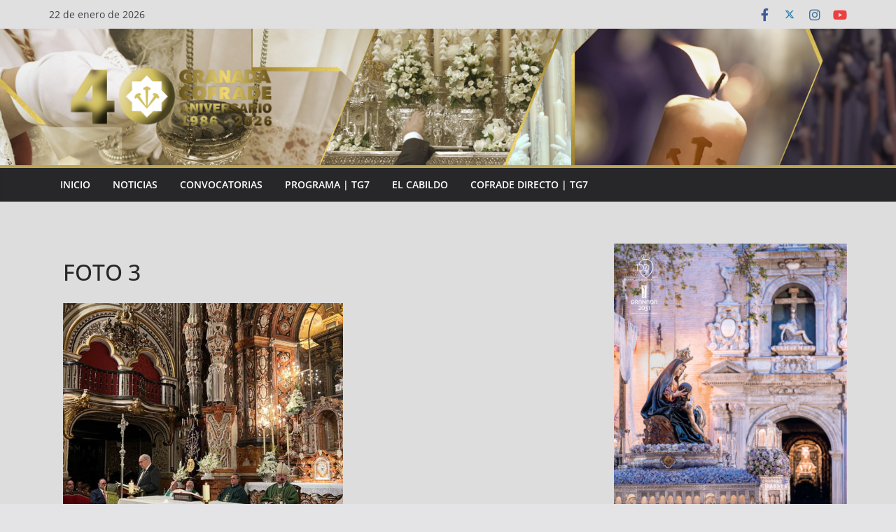

--- FILE ---
content_type: text/html; charset=UTF-8
request_url: https://www.ivoox.com/player_es_podcast_895592_1.html
body_size: 15488
content:
<!DOCTYPE html>
<html>
    <head>
        <meta charset="UTF-8">
        
        <style>
            .text-center {text-align: center;}

            a.icon-facebook:before {
                width: 23px;
                height: 23px;
                background-position: -136px -87px;
            }

            a.icon-twitter:before {
                width: 23px;
                height: 23px;
                background-position: -136px -116px;
            }

            a.icon-gplus:before {
                width: 23px;
                height: 23px;
                background-position: -339px -242px;
            }

            a.icon-close:before {
                width: 12px;
                height: 12px;
                background-position: -157px -60px;
                position: absolute;
            }

            a:before, span:before, .button .play:before {
                content: "";
                background: transparent url(https://static-1.ivoox.com/images/sprites2.png) no-repeat 0 0;
                float: left;
                margin-right: 10px;
            }
        </style>
        
		<link href="https://static-1.ivoox.com/v2/css/embeded/embed_playlist_v2.css?1768826371" rel="stylesheet" type='text/css'>
		<link type="text/css" rel="stylesheet" href="https://fonts.googleapis.com/css?family=Open+Sans:400,300,600,700">
        <script src="https://ajax.googleapis.com/ajax/libs/jquery/1.11.1/jquery.min.js"></script>
        <script src="https://static-1.ivoox.com/v2/js/bootstrap/bootstrap.min.js?1768826371"></script>
        <script type="text/javascript" src="https://static-1.ivoox.com/v2/js/embeded/jquery.jplayer.min.js"></script>
        <script src="https://static-1.ivoox.com/v2/js/component.js?1768826371" filename="component"></script>
        <script src="https://static-1.ivoox.com/v2/js/chosen/chosen.jquery.min.js?1768826371"></script>
        <script src="https://static-1.ivoox.com/v2/js/jQTinyScrollbar/jquery.tinyscrollbar.js?1768826371"></script>
        <script src="https://static-1.ivoox.com/v2/js/ivx-generic.js?1768826371"></script>
        <script src="https://static-1.ivoox.com/v2/js/scripts.js?1768826371"></script>

                    <script type="text/javascript" src="https://static-1.ivoox.com/v2/js/embedga.js"></script>
        
        <script type="text/javascript">

    function Cookie(){

    
        this.getCookie      = function(cname) {
                                var name = cname + "=";
                                var ca = document.cookie.split(';');
                                for(var i = 0; i < ca.length; i++) {
                                    var c = ca[i];
                                    while (c.charAt(0) == ' ') {
                                        c = c.substring(1);
                                    }
                                    if (c.indexOf(name) == 0) {
                                        return JSON.parse(c.substring(name.length, c.length));
                                    }
                                }
                                return "";
                            }

        this.setCookie      = function(cname, cvalue, exdays) {

                                var d = new Date();
                                var expires = "";
                                if(exdays == 0 || exdays == undefined){
                                    var now = new Date();
                                    d.setFullYear(now.getFullYear());
                                    d.setMonth(now.getMonth());
                                    d.setDate(now.getDate());
                                    d.setHours(23);
                                    d.setMinutes(59);
                                    d.setSeconds(59);
                                }else{
                                    d.setDate(d.getDate() + exdays);
                                }
                                expires = "expires="+d;

                                document.cookie = cname + "=" + cvalue + ";" + expires + ";domain=ivoox.com;path=/";
                            }

        this.delCookie      = function(cname) {
                                document.cookie = cname + "=; expires=Thu, 01 Jan 1970 00:00:00 UTC; domain=ivoox.com; path=/;";
                            }
    
    }

    function Evento(){
        this.audioId        = 0;
        this.ts             = '';
        this.platform       = '';
        this.audioSession   = 0;
        this.so             = '';
        this.type           = '';
        this.uId            = 0;
        this.current        = 0;
        this.last           = 0;
        this.time           = 0;
        this.continuous     = 1;
        this.isEmbed        = true;

        this.setAudioId         = function(audioId){ this.audioId = audioId; }
        this.setTs              = function(ts){ this.ts = ts; }
        this.setAudioSession    = function(audioSession) { this.audioSession = audioSession; }
        this.setType            = function(type) { this.type = type; }
        this.setUId             = function(uId) { this.uId = uId; }
        this.setCurrent         = function(current) { this.current = current; }
        this.setLast            = function(last) { this.last = last; }
        this.setTime            = function(time) { this.time = time; }
        this.setContinuous      = function(continuous) { this.continuous = continuous; }
        this.setIsEmbed         = function(isEmbed) { this.isEmbed = isEmbed; }


        this.getAudioId         = function() { return this.audioId; }
        this.getTs              = function() { return this.ts}
        this.getPlatform        = function() { return this.platform}
        this.getAudioSession    = function() { return this.audioSession; }
        this.getSo              = function() { return this.so }
        this.getType            = function() { return this.type; }
        this.getUId             = function() { return this.uId; }
        this.getCurrent         = function() { return this.current;}
        this.getLast            = function() { return this.last;}
        this.getTime            = function() { return this.time;}
        this.getContinuous      = function() { return this.continuous;}
        this.getIsEmbed         = function() { return this.isEmbed;}


    
        this.setSoAndPlatform = function() {

            var unknown = '-';

            // browser
            var nVer = navigator.appVersion;
            var nAgt = navigator.userAgent;

            // system
            var os = unknown;
            var clientStrings = [
                {s:'Windows 10', r:/(Windows 10.0|Windows NT 10.0)/},
                {s:'Windows 8.1', r:/(Windows 8.1|Windows NT 6.3)/},
                {s:'Windows 8', r:/(Windows 8|Windows NT 6.2)/},
                {s:'Windows 7', r:/(Windows 7|Windows NT 6.1)/},
                {s:'Windows Vista', r:/Windows NT 6.0/},
                {s:'Windows Server 2003', r:/Windows NT 5.2/},
                {s:'Windows XP', r:/(Windows NT 5.1|Windows XP)/},
                {s:'Windows 2000', r:/(Windows NT 5.0|Windows 2000)/},
                {s:'Windows ME', r:/(Win 9x 4.90|Windows ME)/},
                {s:'Windows 98', r:/(Windows 98|Win98)/},
                {s:'Windows 95', r:/(Windows 95|Win95|Windows_95)/},
                {s:'Windows NT 4.0', r:/(Windows NT 4.0|WinNT4.0|WinNT|Windows NT)/},
                {s:'Windows CE', r:/Windows CE/},
                {s:'Windows 3.11', r:/Win16/},
                {s:'Android', r:/Android/},
                {s:'Open BSD', r:/OpenBSD/},
                {s:'Sun OS', r:/SunOS/},
                {s:'Linux', r:/(Linux|X11)/},
                {s:'iOS', r:/(iPhone|iPad|iPod)/},
                {s:'Mac OS X', r:/Mac OS X/},
                {s:'Mac OS', r:/(MacPPC|MacIntel|Mac_PowerPC|Macintosh)/},
                {s:'QNX', r:/QNX/},
                {s:'UNIX', r:/UNIX/},
                {s:'BeOS', r:/BeOS/},
                {s:'OS/2', r:/OS\/2/},
                {s:'Search Bot', r:/(nuhk|Googlebot|Yammybot|Openbot|Slurp|MSNBot|Ask Jeeves\/Teoma|ia_archiver)/}
            ];
            for (var id in clientStrings) {
                var cs = clientStrings[id];
                if (cs.r.test(nAgt)) {
                    os = cs.s;
                    break;
                }
            }

            var osVersion = unknown;

            if (/Windows/.test(os)) {
                osVersion = /Windows (.*)/.exec(os)[1];
                os = 'Windows';
            }

            switch (os) {
                case 'Mac OS X':
                    osVersion = /Mac OS X (10[\.\_\d]+)/.exec(nAgt)[1];
                    break;

                case 'Android':
                    osVersion = /Android ([\.\_\d]+)/.exec(nAgt)[1];
                    break;

                case 'iOS':
                    osVersion = /OS (\d+)_(\d+)_?(\d+)?/.exec(nVer);
                    osVersion = osVersion[1] + '.' + osVersion[2] + '.' + (osVersion[3] | 0);
                    break;
            }

            this.so = os + ' ' + osVersion;
            this.platform = os;
        }
    
    }


    function setDownloadAudioEvent(audioId){
        console.log('START_DOWNLOAD');
        var evento = new Evento();
        evento.setAudioId(audioId);
        evento.setTs(Math.round(new Date().getTime()/1000));
        evento.setAudioSession(evento.getAudioId()+''+evento.getTs()+''+userId);
        evento.setSoAndPlatform();
        evento.setUId(userId);
        evento.setTs(Math.round(new Date().getTime()/1000));
        evento.setType('START_DOWNLOAD');

        $.ajax({
            url: apiDomain+"/1-1/?function=setAudioEvents&audioId="+evento.getAudioId()+"&ts="+evento.getTs()+"&platform="+evento.getPlatform()+"&audioSession="+evento.getAudioSession()+"&so="+evento.getSo()+"&type="+evento.getType()+"&uId="+evento.getUId()+"&format=json&web=true",
            type: "GET",
            jsonp: 'callback',
            dataType: 'jsonp',
            contentType: 'application/json'
        }).done(function(e){
        }).fail(function(e){
        });
    }

    function setAudioSessionIdCookie(evento,timestamp,timeExpirationSession){

        var cookie = new Cookie();

        var audioSessionCookie = cookie.getCookie('audioSession');
        if(audioSessionCookie == ""){
            if(_DEBUG) console.log('CREO COOKIE NEW');
            var audioSession;
            audioSession = {audioSessionId: evento.getAudioId()+''+evento.getTs()+''+evento.getUId(), timestamp: evento.getTs(), audioId: evento.getAudioId() };
            cookie.setCookie('audioSession',JSON.stringify(audioSession),0);
        }else{

            if(audioSessionCookie.audioId == evento.getAudioId()){
                //now <= timestamp + 1800
                if( timestamp > ( audioSessionCookie.timestamp + timeExpirationSession )){
                    if(_DEBUG)  console.log('ENTRO COOKIE UPDATE AND SET NEW SESSION');
                    //seteo de nuevo la cookie
                    evento.setTs(timestamp);
                    audioSessionCookie = {audioSessionId: evento.getAudioId()+''+evento.getTs()+''+evento.getUId(), timestamp: evento.getTs(),audioId: evento.getAudioId() };
                    cookie.setCookie('audioSession',JSON.stringify(audioSessionCookie),0);
                    //creo evento
                    evento.setAudioSession(evento.getAudioId()+''+evento.getTs()+''+evento.getUId());
                }else{
                    if(_DEBUG)  console.log('ENTRO COOKIE UPDATE');
                    audioSessionCookie = {audioSessionId: audioSessionCookie.audioSessionId, timestamp: timestamp,audioId: evento.getAudioId()};
                    cookie.setCookie('audioSession',JSON.stringify(audioSessionCookie),0);
                    evento.setTs(timestamp);
                    evento.setAudioSession(audioSessionCookie.audioSessionId);
                }
            }else{
                if(_DEBUG) console.log('CAMBIO LA COOKIE');
                var audioSession;
                audioSession = {audioSessionId: audioSessionCookie.audioId+''+evento.getTs()+''+evento.getUId(), timestamp: evento.getTs(), audioId: audioSessionCookie.audioId };
                cookie.setCookie('audioSession',JSON.stringify(audioSession),0);
            }
        }
    }


    function launchPartialListen(interval){
        if (interval !== undefined && interval.id !== undefined){
            if(_DEBUG) console.log ( "CLEARING INTERVAL id: " + interval.id);
            clearInterval(interval.id);
        }
        if (evento !== undefined){
            evento.setCurrent(0);
        }

        iId = setInterval(function() {
            psts = $("#jquery_jplayer_1").data("jPlayer").status;
            if (!psts.paused) {
                if(_DEBUG) console.log ( "PARTIAL_LISTEN");

                var timestampIntervalFourtySec = Math.round(new Date().getTime()/1000);
                evento.setTs(timestampIntervalFourtySec);
                evento.setType('PARTIAL_LISTEN');
                evento.setLast(evento.getCurrent());
                evento.setCurrent(Math.floor(psts.currentTime));
                evento.setTime(timer);

                $.ajax({
                    url: apiDomain+"/1-1/?function=setAudioEvents&audioId="+evento.getAudioId()+"&ts="+evento.getTs()+"&platform="+evento.getPlatform()+"&audioSession="+evento.getAudioSession()+"&so="+evento.getSo()+"&type="+evento.getType()+"&uId="+evento.getUId()+"&current="+evento.getCurrent()+"&last="+evento.getLast()+"&time="+evento.getTime()+"&continuous="+evento.getContinuous()+"&format=json&web=true&emb=true",
                    type: "GET",
                    jsonp: 'callback',
                    dataType: 'jsonp',
                    contentType: 'application/json'
                }).done(function(e){
                }).fail(function(e){
                });

                evento.setContinuous(1);

                //cambiamos el timestamp de la cookie
                audioSession = {audioSessionId: evento.getAudioSession(), timestamp: evento.getTs(), audioId: evento.getAudioId() };
                cookie.setCookie('audioSession',JSON.stringify(audioSession),0);

            }
        }, 40000);

        if (interval !== undefined && interval.id !== undefined){ 
            interval.id = iId;
            if(_DEBUG) console.log ( "SETED INTERVAL id: " + interval.id);
        }

    }

</script>

		<script type="text/javascript">
            var _DEBUG =  false ;
            if(_DEBUG) console.log('DEBUG: [ENABLED]');
            
            var cookie          = new Cookie();
            var evento          = new Evento();
            var userId          = "13614039271478303929";
            var timer           = 0;
            var timerInactivity = 0;
            var id              = 123996738;
            var audio_duration  = '01:08:46';
            var started_listen  = false;
            var timeExpirationSession = 1800;
            var timestamp       = 0;
            var apiDomain       = "https://api.ivoox.com";
            var interval40s     = { id : null };
            var playEventInfo   = {};
            
		    var id=123996738;
		    var play1=false;
		    var currentPosition = 0;
		    var countRetry = 0;
            var type= "mp3";
		     $.jPlayer.timeFormat.showHour = true; 			var audios = [{"title":"T4x61| Uno de Cuaresma","titleRaw":"T4x61| Uno de Cuaresma","shorttitle":"T4x61| Uno de Cuaresma","id":"123996738","user":null,"duration":"01:08:46","numrecomends":null,"numcomments":null,"format":null,"programId":"895592","imgfile":"","img":"","programa":{"id":"895592","name":"Marchas de Palio","description":"Podcast dedicado a las marchas procesionales para Banda de M\u00fasica. Un recorrido por los repertorios mas desconocidos de los principales autores, historia de la m\u00fasica procesional, estrenos...","feed":"1054689","canal":"718285","channel":null,"url":"marchas-palio","img":"5\/0\/6\/9\/4561587729605","img_version":"1587729675","img_header":"8\/6\/5\/9\/6381587729568","category":"11","subcategory":"71","relationpriority":"SUBCATEGORY","numaudios":"108","numaudiosfeed":"20","bo_revised":"0","revenueshare":"0","rs_start":null,"rs_type":"NONE","rs_premiere_hours":"0","rs_ad":null,"user":"20655133","adsfree":"0","gender":"12","language":"1","itunestype":"episodic","appleFeedClaimToken":null,"exclusive":null,"exclusive_auto_preview":"0","exclusive_historic_preview":"0","idItunesCategoryRss":"116","hasFans":"0","skill_advanced_stats":"0","skill_over_two_hours":"0","skill_scheduled_publish":"0","skill_hide_stats":"0","skill_visibility":"0","skill_feed_to_itunes":"0","skill_hide_audios":"0","skill_select_rss_lenght":"0","skill_revenueshare":"0","featuredContent":null,"generateInfiniteFeedFile":0,"quality":"","position":null,"diff":null,"change":null,"numsuscriptions":"640","test":"0","licenseExpiration":null,"explicit":"0","aodFree":"0","paidProgram":null,"collaboration":"1","commentpolicity":"2","donation":"0","hide_ranking":"0","hide_listening":"0","hide_feeds":"0","hide_likes":"0","public_email":"javiercalvomusic@gmail.com","uploaddate":"23\/12\/2023","uploadDate":"+1","dateUnit":"a\u00f1o","mysqldate":"2023-12-23 20:40:08","download":"ALL","directDownload":0},"program":{"id":"895592","name":"Marchas de Palio","description":"Podcast dedicado a las marchas procesionales para Banda de M\u00fasica. Un recorrido por los repertorios mas desconocidos de los principales autores, historia de la m\u00fasica procesional, estrenos...","feed":"1054689","canal":"718285","channel":null,"url":"marchas-palio","img":"5\/0\/6\/9\/4561587729605","img_version":"1587729675","img_header":"8\/6\/5\/9\/6381587729568","category":"11","subcategory":"71","relationpriority":"SUBCATEGORY","numaudios":"108","numaudiosfeed":"20","bo_revised":"0","revenueshare":"0","rs_start":null,"rs_type":"NONE","rs_premiere_hours":"0","rs_ad":null,"user":"20655133","adsfree":"0","gender":"12","language":"1","itunestype":"episodic","appleFeedClaimToken":null,"exclusive":null,"exclusive_auto_preview":"0","exclusive_historic_preview":"0","idItunesCategoryRss":"116","hasFans":"0","skill_advanced_stats":"0","skill_over_two_hours":"0","skill_scheduled_publish":"0","skill_hide_stats":"0","skill_visibility":"0","skill_feed_to_itunes":"0","skill_hide_audios":"0","skill_select_rss_lenght":"0","skill_revenueshare":"0","featuredContent":null,"generateInfiniteFeedFile":0,"quality":"","position":null,"diff":null,"change":null,"numsuscriptions":"640","test":"0","licenseExpiration":null,"explicit":"0","aodFree":"0","paidProgram":null,"collaboration":"1","commentpolicity":"2","donation":"0","hide_ranking":"0","hide_listening":"0","hide_feeds":"0","hide_likes":"0","public_email":"javiercalvomusic@gmail.com","uploaddate":"23\/12\/2023","uploadDate":"+1","dateUnit":"a\u00f1o","mysqldate":"2023-12-23 20:40:08","download":"ALL","directDownload":0},"imgsrc":"https:\/\/static-2.ivoox.com\/canales\/5\/0\/6\/9\/4561587729605_LG.jpg","paid":"0"},{"title":"Programa 57","titleRaw":"Programa 57","shorttitle":"Programa 57","id":"123996739","user":null,"duration":"44:41","numrecomends":null,"numcomments":null,"format":null,"programId":"895592","imgfile":"","img":"","programa":{"id":"895592","name":"Marchas de Palio","description":"Podcast dedicado a las marchas procesionales para Banda de M\u00fasica. Un recorrido por los repertorios mas desconocidos de los principales autores, historia de la m\u00fasica procesional, estrenos...","feed":"1054689","canal":"718285","channel":null,"url":"marchas-palio","img":"5\/0\/6\/9\/4561587729605","img_version":"1587729675","img_header":"8\/6\/5\/9\/6381587729568","category":"11","subcategory":"71","relationpriority":"SUBCATEGORY","numaudios":"108","numaudiosfeed":"20","bo_revised":"0","revenueshare":"0","rs_start":null,"rs_type":"NONE","rs_premiere_hours":"0","rs_ad":null,"user":"20655133","adsfree":"0","gender":"12","language":"1","itunestype":"episodic","appleFeedClaimToken":null,"exclusive":null,"exclusive_auto_preview":"0","exclusive_historic_preview":"0","idItunesCategoryRss":"116","hasFans":"0","skill_advanced_stats":"0","skill_over_two_hours":"0","skill_scheduled_publish":"0","skill_hide_stats":"0","skill_visibility":"0","skill_feed_to_itunes":"0","skill_hide_audios":"0","skill_select_rss_lenght":"0","skill_revenueshare":"0","featuredContent":null,"generateInfiniteFeedFile":0,"quality":"","position":null,"diff":null,"change":null,"numsuscriptions":"640","test":"0","licenseExpiration":null,"explicit":"0","aodFree":"0","paidProgram":null,"collaboration":"1","commentpolicity":"2","donation":"0","hide_ranking":"0","hide_listening":"0","hide_feeds":"0","hide_likes":"0","public_email":"javiercalvomusic@gmail.com","uploaddate":"23\/12\/2023","uploadDate":"+1","dateUnit":"a\u00f1o","mysqldate":"2023-12-23 20:40:08","download":"ALL","directDownload":0},"program":{"id":"895592","name":"Marchas de Palio","description":"Podcast dedicado a las marchas procesionales para Banda de M\u00fasica. Un recorrido por los repertorios mas desconocidos de los principales autores, historia de la m\u00fasica procesional, estrenos...","feed":"1054689","canal":"718285","channel":null,"url":"marchas-palio","img":"5\/0\/6\/9\/4561587729605","img_version":"1587729675","img_header":"8\/6\/5\/9\/6381587729568","category":"11","subcategory":"71","relationpriority":"SUBCATEGORY","numaudios":"108","numaudiosfeed":"20","bo_revised":"0","revenueshare":"0","rs_start":null,"rs_type":"NONE","rs_premiere_hours":"0","rs_ad":null,"user":"20655133","adsfree":"0","gender":"12","language":"1","itunestype":"episodic","appleFeedClaimToken":null,"exclusive":null,"exclusive_auto_preview":"0","exclusive_historic_preview":"0","idItunesCategoryRss":"116","hasFans":"0","skill_advanced_stats":"0","skill_over_two_hours":"0","skill_scheduled_publish":"0","skill_hide_stats":"0","skill_visibility":"0","skill_feed_to_itunes":"0","skill_hide_audios":"0","skill_select_rss_lenght":"0","skill_revenueshare":"0","featuredContent":null,"generateInfiniteFeedFile":0,"quality":"","position":null,"diff":null,"change":null,"numsuscriptions":"640","test":"0","licenseExpiration":null,"explicit":"0","aodFree":"0","paidProgram":null,"collaboration":"1","commentpolicity":"2","donation":"0","hide_ranking":"0","hide_listening":"0","hide_feeds":"0","hide_likes":"0","public_email":"javiercalvomusic@gmail.com","uploaddate":"23\/12\/2023","uploadDate":"+1","dateUnit":"a\u00f1o","mysqldate":"2023-12-23 20:40:08","download":"ALL","directDownload":0},"imgsrc":"https:\/\/static-2.ivoox.com\/canales\/5\/0\/6\/9\/4561587729605_LG.jpg","paid":"0"},{"title":"T4x56| Especial de Navidad III","titleRaw":"T4x56| Especial de Navidad III","shorttitle":"T4x56| Especial de Navidad III","id":"123996740","user":null,"duration":"47:59","numrecomends":null,"numcomments":null,"format":null,"programId":"895592","imgfile":"","img":"","programa":{"id":"895592","name":"Marchas de Palio","description":"Podcast dedicado a las marchas procesionales para Banda de M\u00fasica. Un recorrido por los repertorios mas desconocidos de los principales autores, historia de la m\u00fasica procesional, estrenos...","feed":"1054689","canal":"718285","channel":null,"url":"marchas-palio","img":"5\/0\/6\/9\/4561587729605","img_version":"1587729675","img_header":"8\/6\/5\/9\/6381587729568","category":"11","subcategory":"71","relationpriority":"SUBCATEGORY","numaudios":"108","numaudiosfeed":"20","bo_revised":"0","revenueshare":"0","rs_start":null,"rs_type":"NONE","rs_premiere_hours":"0","rs_ad":null,"user":"20655133","adsfree":"0","gender":"12","language":"1","itunestype":"episodic","appleFeedClaimToken":null,"exclusive":null,"exclusive_auto_preview":"0","exclusive_historic_preview":"0","idItunesCategoryRss":"116","hasFans":"0","skill_advanced_stats":"0","skill_over_two_hours":"0","skill_scheduled_publish":"0","skill_hide_stats":"0","skill_visibility":"0","skill_feed_to_itunes":"0","skill_hide_audios":"0","skill_select_rss_lenght":"0","skill_revenueshare":"0","featuredContent":null,"generateInfiniteFeedFile":0,"quality":"","position":null,"diff":null,"change":null,"numsuscriptions":"640","test":"0","licenseExpiration":null,"explicit":"0","aodFree":"0","paidProgram":null,"collaboration":"1","commentpolicity":"2","donation":"0","hide_ranking":"0","hide_listening":"0","hide_feeds":"0","hide_likes":"0","public_email":"javiercalvomusic@gmail.com","uploaddate":"23\/12\/2023","uploadDate":"+1","dateUnit":"a\u00f1o","mysqldate":"2023-12-23 20:40:08","download":"ALL","directDownload":0},"program":{"id":"895592","name":"Marchas de Palio","description":"Podcast dedicado a las marchas procesionales para Banda de M\u00fasica. Un recorrido por los repertorios mas desconocidos de los principales autores, historia de la m\u00fasica procesional, estrenos...","feed":"1054689","canal":"718285","channel":null,"url":"marchas-palio","img":"5\/0\/6\/9\/4561587729605","img_version":"1587729675","img_header":"8\/6\/5\/9\/6381587729568","category":"11","subcategory":"71","relationpriority":"SUBCATEGORY","numaudios":"108","numaudiosfeed":"20","bo_revised":"0","revenueshare":"0","rs_start":null,"rs_type":"NONE","rs_premiere_hours":"0","rs_ad":null,"user":"20655133","adsfree":"0","gender":"12","language":"1","itunestype":"episodic","appleFeedClaimToken":null,"exclusive":null,"exclusive_auto_preview":"0","exclusive_historic_preview":"0","idItunesCategoryRss":"116","hasFans":"0","skill_advanced_stats":"0","skill_over_two_hours":"0","skill_scheduled_publish":"0","skill_hide_stats":"0","skill_visibility":"0","skill_feed_to_itunes":"0","skill_hide_audios":"0","skill_select_rss_lenght":"0","skill_revenueshare":"0","featuredContent":null,"generateInfiniteFeedFile":0,"quality":"","position":null,"diff":null,"change":null,"numsuscriptions":"640","test":"0","licenseExpiration":null,"explicit":"0","aodFree":"0","paidProgram":null,"collaboration":"1","commentpolicity":"2","donation":"0","hide_ranking":"0","hide_listening":"0","hide_feeds":"0","hide_likes":"0","public_email":"javiercalvomusic@gmail.com","uploaddate":"23\/12\/2023","uploadDate":"+1","dateUnit":"a\u00f1o","mysqldate":"2023-12-23 20:40:08","download":"ALL","directDownload":0},"imgsrc":"https:\/\/static-2.ivoox.com\/canales\/5\/0\/6\/9\/4561587729605_LG.jpg","paid":"0"},{"title":"T4x55|Ministros Musicales","titleRaw":"T4x55|Ministros Musicales","shorttitle":"T4x55|Ministros Musicales","id":"123996741","user":null,"duration":"01:15:19","numrecomends":null,"numcomments":null,"format":null,"programId":"895592","imgfile":"","img":"","programa":{"id":"895592","name":"Marchas de Palio","description":"Podcast dedicado a las marchas procesionales para Banda de M\u00fasica. Un recorrido por los repertorios mas desconocidos de los principales autores, historia de la m\u00fasica procesional, estrenos...","feed":"1054689","canal":"718285","channel":null,"url":"marchas-palio","img":"5\/0\/6\/9\/4561587729605","img_version":"1587729675","img_header":"8\/6\/5\/9\/6381587729568","category":"11","subcategory":"71","relationpriority":"SUBCATEGORY","numaudios":"108","numaudiosfeed":"20","bo_revised":"0","revenueshare":"0","rs_start":null,"rs_type":"NONE","rs_premiere_hours":"0","rs_ad":null,"user":"20655133","adsfree":"0","gender":"12","language":"1","itunestype":"episodic","appleFeedClaimToken":null,"exclusive":null,"exclusive_auto_preview":"0","exclusive_historic_preview":"0","idItunesCategoryRss":"116","hasFans":"0","skill_advanced_stats":"0","skill_over_two_hours":"0","skill_scheduled_publish":"0","skill_hide_stats":"0","skill_visibility":"0","skill_feed_to_itunes":"0","skill_hide_audios":"0","skill_select_rss_lenght":"0","skill_revenueshare":"0","featuredContent":null,"generateInfiniteFeedFile":0,"quality":"","position":null,"diff":null,"change":null,"numsuscriptions":"640","test":"0","licenseExpiration":null,"explicit":"0","aodFree":"0","paidProgram":null,"collaboration":"1","commentpolicity":"2","donation":"0","hide_ranking":"0","hide_listening":"0","hide_feeds":"0","hide_likes":"0","public_email":"javiercalvomusic@gmail.com","uploaddate":"23\/12\/2023","uploadDate":"+1","dateUnit":"a\u00f1o","mysqldate":"2023-12-23 20:40:08","download":"ALL","directDownload":0},"program":{"id":"895592","name":"Marchas de Palio","description":"Podcast dedicado a las marchas procesionales para Banda de M\u00fasica. Un recorrido por los repertorios mas desconocidos de los principales autores, historia de la m\u00fasica procesional, estrenos...","feed":"1054689","canal":"718285","channel":null,"url":"marchas-palio","img":"5\/0\/6\/9\/4561587729605","img_version":"1587729675","img_header":"8\/6\/5\/9\/6381587729568","category":"11","subcategory":"71","relationpriority":"SUBCATEGORY","numaudios":"108","numaudiosfeed":"20","bo_revised":"0","revenueshare":"0","rs_start":null,"rs_type":"NONE","rs_premiere_hours":"0","rs_ad":null,"user":"20655133","adsfree":"0","gender":"12","language":"1","itunestype":"episodic","appleFeedClaimToken":null,"exclusive":null,"exclusive_auto_preview":"0","exclusive_historic_preview":"0","idItunesCategoryRss":"116","hasFans":"0","skill_advanced_stats":"0","skill_over_two_hours":"0","skill_scheduled_publish":"0","skill_hide_stats":"0","skill_visibility":"0","skill_feed_to_itunes":"0","skill_hide_audios":"0","skill_select_rss_lenght":"0","skill_revenueshare":"0","featuredContent":null,"generateInfiniteFeedFile":0,"quality":"","position":null,"diff":null,"change":null,"numsuscriptions":"640","test":"0","licenseExpiration":null,"explicit":"0","aodFree":"0","paidProgram":null,"collaboration":"1","commentpolicity":"2","donation":"0","hide_ranking":"0","hide_listening":"0","hide_feeds":"0","hide_likes":"0","public_email":"javiercalvomusic@gmail.com","uploaddate":"23\/12\/2023","uploadDate":"+1","dateUnit":"a\u00f1o","mysqldate":"2023-12-23 20:40:08","download":"ALL","directDownload":0},"imgsrc":"https:\/\/static-2.ivoox.com\/canales\/5\/0\/6\/9\/4561587729605_LG.jpg","paid":"0"},{"title":"T4x51|Cuarto Da Capo","titleRaw":"T4x51|Cuarto Da Capo","shorttitle":"T4x51|Cuarto Da Capo","id":"123996742","user":null,"duration":"01:28:58","numrecomends":null,"numcomments":null,"format":null,"programId":"895592","imgfile":"","img":"","programa":{"id":"895592","name":"Marchas de Palio","description":"Podcast dedicado a las marchas procesionales para Banda de M\u00fasica. Un recorrido por los repertorios mas desconocidos de los principales autores, historia de la m\u00fasica procesional, estrenos...","feed":"1054689","canal":"718285","channel":null,"url":"marchas-palio","img":"5\/0\/6\/9\/4561587729605","img_version":"1587729675","img_header":"8\/6\/5\/9\/6381587729568","category":"11","subcategory":"71","relationpriority":"SUBCATEGORY","numaudios":"108","numaudiosfeed":"20","bo_revised":"0","revenueshare":"0","rs_start":null,"rs_type":"NONE","rs_premiere_hours":"0","rs_ad":null,"user":"20655133","adsfree":"0","gender":"12","language":"1","itunestype":"episodic","appleFeedClaimToken":null,"exclusive":null,"exclusive_auto_preview":"0","exclusive_historic_preview":"0","idItunesCategoryRss":"116","hasFans":"0","skill_advanced_stats":"0","skill_over_two_hours":"0","skill_scheduled_publish":"0","skill_hide_stats":"0","skill_visibility":"0","skill_feed_to_itunes":"0","skill_hide_audios":"0","skill_select_rss_lenght":"0","skill_revenueshare":"0","featuredContent":null,"generateInfiniteFeedFile":0,"quality":"","position":null,"diff":null,"change":null,"numsuscriptions":"640","test":"0","licenseExpiration":null,"explicit":"0","aodFree":"0","paidProgram":null,"collaboration":"1","commentpolicity":"2","donation":"0","hide_ranking":"0","hide_listening":"0","hide_feeds":"0","hide_likes":"0","public_email":"javiercalvomusic@gmail.com","uploaddate":"23\/12\/2023","uploadDate":"+1","dateUnit":"a\u00f1o","mysqldate":"2023-12-23 20:40:08","download":"ALL","directDownload":0},"program":{"id":"895592","name":"Marchas de Palio","description":"Podcast dedicado a las marchas procesionales para Banda de M\u00fasica. Un recorrido por los repertorios mas desconocidos de los principales autores, historia de la m\u00fasica procesional, estrenos...","feed":"1054689","canal":"718285","channel":null,"url":"marchas-palio","img":"5\/0\/6\/9\/4561587729605","img_version":"1587729675","img_header":"8\/6\/5\/9\/6381587729568","category":"11","subcategory":"71","relationpriority":"SUBCATEGORY","numaudios":"108","numaudiosfeed":"20","bo_revised":"0","revenueshare":"0","rs_start":null,"rs_type":"NONE","rs_premiere_hours":"0","rs_ad":null,"user":"20655133","adsfree":"0","gender":"12","language":"1","itunestype":"episodic","appleFeedClaimToken":null,"exclusive":null,"exclusive_auto_preview":"0","exclusive_historic_preview":"0","idItunesCategoryRss":"116","hasFans":"0","skill_advanced_stats":"0","skill_over_two_hours":"0","skill_scheduled_publish":"0","skill_hide_stats":"0","skill_visibility":"0","skill_feed_to_itunes":"0","skill_hide_audios":"0","skill_select_rss_lenght":"0","skill_revenueshare":"0","featuredContent":null,"generateInfiniteFeedFile":0,"quality":"","position":null,"diff":null,"change":null,"numsuscriptions":"640","test":"0","licenseExpiration":null,"explicit":"0","aodFree":"0","paidProgram":null,"collaboration":"1","commentpolicity":"2","donation":"0","hide_ranking":"0","hide_listening":"0","hide_feeds":"0","hide_likes":"0","public_email":"javiercalvomusic@gmail.com","uploaddate":"23\/12\/2023","uploadDate":"+1","dateUnit":"a\u00f1o","mysqldate":"2023-12-23 20:40:08","download":"ALL","directDownload":0},"imgsrc":"https:\/\/static-2.ivoox.com\/canales\/5\/0\/6\/9\/4561587729605_LG.jpg","paid":"0"},{"title":"T3x49| &iexcl;A Meia Nay!","titleRaw":"T3x49| \u00a1A Meia Nay!","shorttitle":"T3x49| &iexcl;A Meia Nay!","id":"123996743","user":null,"duration":"01:02:20","numrecomends":null,"numcomments":null,"format":null,"programId":"895592","imgfile":"","img":"","programa":{"id":"895592","name":"Marchas de Palio","description":"Podcast dedicado a las marchas procesionales para Banda de M\u00fasica. Un recorrido por los repertorios mas desconocidos de los principales autores, historia de la m\u00fasica procesional, estrenos...","feed":"1054689","canal":"718285","channel":null,"url":"marchas-palio","img":"5\/0\/6\/9\/4561587729605","img_version":"1587729675","img_header":"8\/6\/5\/9\/6381587729568","category":"11","subcategory":"71","relationpriority":"SUBCATEGORY","numaudios":"108","numaudiosfeed":"20","bo_revised":"0","revenueshare":"0","rs_start":null,"rs_type":"NONE","rs_premiere_hours":"0","rs_ad":null,"user":"20655133","adsfree":"0","gender":"12","language":"1","itunestype":"episodic","appleFeedClaimToken":null,"exclusive":null,"exclusive_auto_preview":"0","exclusive_historic_preview":"0","idItunesCategoryRss":"116","hasFans":"0","skill_advanced_stats":"0","skill_over_two_hours":"0","skill_scheduled_publish":"0","skill_hide_stats":"0","skill_visibility":"0","skill_feed_to_itunes":"0","skill_hide_audios":"0","skill_select_rss_lenght":"0","skill_revenueshare":"0","featuredContent":null,"generateInfiniteFeedFile":0,"quality":"","position":null,"diff":null,"change":null,"numsuscriptions":"640","test":"0","licenseExpiration":null,"explicit":"0","aodFree":"0","paidProgram":null,"collaboration":"1","commentpolicity":"2","donation":"0","hide_ranking":"0","hide_listening":"0","hide_feeds":"0","hide_likes":"0","public_email":"javiercalvomusic@gmail.com","uploaddate":"23\/12\/2023","uploadDate":"+1","dateUnit":"a\u00f1o","mysqldate":"2023-12-23 20:40:08","download":"ALL","directDownload":0},"program":{"id":"895592","name":"Marchas de Palio","description":"Podcast dedicado a las marchas procesionales para Banda de M\u00fasica. Un recorrido por los repertorios mas desconocidos de los principales autores, historia de la m\u00fasica procesional, estrenos...","feed":"1054689","canal":"718285","channel":null,"url":"marchas-palio","img":"5\/0\/6\/9\/4561587729605","img_version":"1587729675","img_header":"8\/6\/5\/9\/6381587729568","category":"11","subcategory":"71","relationpriority":"SUBCATEGORY","numaudios":"108","numaudiosfeed":"20","bo_revised":"0","revenueshare":"0","rs_start":null,"rs_type":"NONE","rs_premiere_hours":"0","rs_ad":null,"user":"20655133","adsfree":"0","gender":"12","language":"1","itunestype":"episodic","appleFeedClaimToken":null,"exclusive":null,"exclusive_auto_preview":"0","exclusive_historic_preview":"0","idItunesCategoryRss":"116","hasFans":"0","skill_advanced_stats":"0","skill_over_two_hours":"0","skill_scheduled_publish":"0","skill_hide_stats":"0","skill_visibility":"0","skill_feed_to_itunes":"0","skill_hide_audios":"0","skill_select_rss_lenght":"0","skill_revenueshare":"0","featuredContent":null,"generateInfiniteFeedFile":0,"quality":"","position":null,"diff":null,"change":null,"numsuscriptions":"640","test":"0","licenseExpiration":null,"explicit":"0","aodFree":"0","paidProgram":null,"collaboration":"1","commentpolicity":"2","donation":"0","hide_ranking":"0","hide_listening":"0","hide_feeds":"0","hide_likes":"0","public_email":"javiercalvomusic@gmail.com","uploaddate":"23\/12\/2023","uploadDate":"+1","dateUnit":"a\u00f1o","mysqldate":"2023-12-23 20:40:08","download":"ALL","directDownload":0},"imgsrc":"https:\/\/static-2.ivoox.com\/canales\/5\/0\/6\/9\/4561587729605_LG.jpg","paid":"0"},{"title":"T2x24| La Marcha Secreta","titleRaw":"T2x24| La Marcha Secreta","shorttitle":"T2x24| La Marcha Secreta","id":"123996744","user":null,"duration":"02:08:18","numrecomends":null,"numcomments":null,"format":null,"programId":"895592","imgfile":"","img":"","programa":{"id":"895592","name":"Marchas de Palio","description":"Podcast dedicado a las marchas procesionales para Banda de M\u00fasica. Un recorrido por los repertorios mas desconocidos de los principales autores, historia de la m\u00fasica procesional, estrenos...","feed":"1054689","canal":"718285","channel":null,"url":"marchas-palio","img":"5\/0\/6\/9\/4561587729605","img_version":"1587729675","img_header":"8\/6\/5\/9\/6381587729568","category":"11","subcategory":"71","relationpriority":"SUBCATEGORY","numaudios":"108","numaudiosfeed":"20","bo_revised":"0","revenueshare":"0","rs_start":null,"rs_type":"NONE","rs_premiere_hours":"0","rs_ad":null,"user":"20655133","adsfree":"0","gender":"12","language":"1","itunestype":"episodic","appleFeedClaimToken":null,"exclusive":null,"exclusive_auto_preview":"0","exclusive_historic_preview":"0","idItunesCategoryRss":"116","hasFans":"0","skill_advanced_stats":"0","skill_over_two_hours":"0","skill_scheduled_publish":"0","skill_hide_stats":"0","skill_visibility":"0","skill_feed_to_itunes":"0","skill_hide_audios":"0","skill_select_rss_lenght":"0","skill_revenueshare":"0","featuredContent":null,"generateInfiniteFeedFile":0,"quality":"","position":null,"diff":null,"change":null,"numsuscriptions":"640","test":"0","licenseExpiration":null,"explicit":"0","aodFree":"0","paidProgram":null,"collaboration":"1","commentpolicity":"2","donation":"0","hide_ranking":"0","hide_listening":"0","hide_feeds":"0","hide_likes":"0","public_email":"javiercalvomusic@gmail.com","uploaddate":"23\/12\/2023","uploadDate":"+1","dateUnit":"a\u00f1o","mysqldate":"2023-12-23 20:40:08","download":"ALL","directDownload":0},"program":{"id":"895592","name":"Marchas de Palio","description":"Podcast dedicado a las marchas procesionales para Banda de M\u00fasica. Un recorrido por los repertorios mas desconocidos de los principales autores, historia de la m\u00fasica procesional, estrenos...","feed":"1054689","canal":"718285","channel":null,"url":"marchas-palio","img":"5\/0\/6\/9\/4561587729605","img_version":"1587729675","img_header":"8\/6\/5\/9\/6381587729568","category":"11","subcategory":"71","relationpriority":"SUBCATEGORY","numaudios":"108","numaudiosfeed":"20","bo_revised":"0","revenueshare":"0","rs_start":null,"rs_type":"NONE","rs_premiere_hours":"0","rs_ad":null,"user":"20655133","adsfree":"0","gender":"12","language":"1","itunestype":"episodic","appleFeedClaimToken":null,"exclusive":null,"exclusive_auto_preview":"0","exclusive_historic_preview":"0","idItunesCategoryRss":"116","hasFans":"0","skill_advanced_stats":"0","skill_over_two_hours":"0","skill_scheduled_publish":"0","skill_hide_stats":"0","skill_visibility":"0","skill_feed_to_itunes":"0","skill_hide_audios":"0","skill_select_rss_lenght":"0","skill_revenueshare":"0","featuredContent":null,"generateInfiniteFeedFile":0,"quality":"","position":null,"diff":null,"change":null,"numsuscriptions":"640","test":"0","licenseExpiration":null,"explicit":"0","aodFree":"0","paidProgram":null,"collaboration":"1","commentpolicity":"2","donation":"0","hide_ranking":"0","hide_listening":"0","hide_feeds":"0","hide_likes":"0","public_email":"javiercalvomusic@gmail.com","uploaddate":"23\/12\/2023","uploadDate":"+1","dateUnit":"a\u00f1o","mysqldate":"2023-12-23 20:40:08","download":"ALL","directDownload":0},"imgsrc":"https:\/\/static-2.ivoox.com\/canales\/5\/0\/6\/9\/4561587729605_LG.jpg","paid":"0"},{"title":"T2x20| Toques de queda","titleRaw":"T2x20| Toques de queda","shorttitle":"T2x20| Toques de queda","id":"123996745","user":null,"duration":"01:12:07","numrecomends":null,"numcomments":null,"format":null,"programId":"895592","imgfile":"","img":"","programa":{"id":"895592","name":"Marchas de Palio","description":"Podcast dedicado a las marchas procesionales para Banda de M\u00fasica. Un recorrido por los repertorios mas desconocidos de los principales autores, historia de la m\u00fasica procesional, estrenos...","feed":"1054689","canal":"718285","channel":null,"url":"marchas-palio","img":"5\/0\/6\/9\/4561587729605","img_version":"1587729675","img_header":"8\/6\/5\/9\/6381587729568","category":"11","subcategory":"71","relationpriority":"SUBCATEGORY","numaudios":"108","numaudiosfeed":"20","bo_revised":"0","revenueshare":"0","rs_start":null,"rs_type":"NONE","rs_premiere_hours":"0","rs_ad":null,"user":"20655133","adsfree":"0","gender":"12","language":"1","itunestype":"episodic","appleFeedClaimToken":null,"exclusive":null,"exclusive_auto_preview":"0","exclusive_historic_preview":"0","idItunesCategoryRss":"116","hasFans":"0","skill_advanced_stats":"0","skill_over_two_hours":"0","skill_scheduled_publish":"0","skill_hide_stats":"0","skill_visibility":"0","skill_feed_to_itunes":"0","skill_hide_audios":"0","skill_select_rss_lenght":"0","skill_revenueshare":"0","featuredContent":null,"generateInfiniteFeedFile":0,"quality":"","position":null,"diff":null,"change":null,"numsuscriptions":"640","test":"0","licenseExpiration":null,"explicit":"0","aodFree":"0","paidProgram":null,"collaboration":"1","commentpolicity":"2","donation":"0","hide_ranking":"0","hide_listening":"0","hide_feeds":"0","hide_likes":"0","public_email":"javiercalvomusic@gmail.com","uploaddate":"23\/12\/2023","uploadDate":"+1","dateUnit":"a\u00f1o","mysqldate":"2023-12-23 20:40:08","download":"ALL","directDownload":0},"program":{"id":"895592","name":"Marchas de Palio","description":"Podcast dedicado a las marchas procesionales para Banda de M\u00fasica. Un recorrido por los repertorios mas desconocidos de los principales autores, historia de la m\u00fasica procesional, estrenos...","feed":"1054689","canal":"718285","channel":null,"url":"marchas-palio","img":"5\/0\/6\/9\/4561587729605","img_version":"1587729675","img_header":"8\/6\/5\/9\/6381587729568","category":"11","subcategory":"71","relationpriority":"SUBCATEGORY","numaudios":"108","numaudiosfeed":"20","bo_revised":"0","revenueshare":"0","rs_start":null,"rs_type":"NONE","rs_premiere_hours":"0","rs_ad":null,"user":"20655133","adsfree":"0","gender":"12","language":"1","itunestype":"episodic","appleFeedClaimToken":null,"exclusive":null,"exclusive_auto_preview":"0","exclusive_historic_preview":"0","idItunesCategoryRss":"116","hasFans":"0","skill_advanced_stats":"0","skill_over_two_hours":"0","skill_scheduled_publish":"0","skill_hide_stats":"0","skill_visibility":"0","skill_feed_to_itunes":"0","skill_hide_audios":"0","skill_select_rss_lenght":"0","skill_revenueshare":"0","featuredContent":null,"generateInfiniteFeedFile":0,"quality":"","position":null,"diff":null,"change":null,"numsuscriptions":"640","test":"0","licenseExpiration":null,"explicit":"0","aodFree":"0","paidProgram":null,"collaboration":"1","commentpolicity":"2","donation":"0","hide_ranking":"0","hide_listening":"0","hide_feeds":"0","hide_likes":"0","public_email":"javiercalvomusic@gmail.com","uploaddate":"23\/12\/2023","uploadDate":"+1","dateUnit":"a\u00f1o","mysqldate":"2023-12-23 20:40:08","download":"ALL","directDownload":0},"imgsrc":"https:\/\/static-2.ivoox.com\/canales\/5\/0\/6\/9\/4561587729605_LG.jpg","paid":"0"},{"title":"T1x03| Programa normal","titleRaw":"T1x03| Programa normal","shorttitle":"T1x03| Programa normal","id":"123996746","user":null,"duration":"01:01:31","numrecomends":null,"numcomments":null,"format":null,"programId":"895592","imgfile":"","img":"","programa":{"id":"895592","name":"Marchas de Palio","description":"Podcast dedicado a las marchas procesionales para Banda de M\u00fasica. Un recorrido por los repertorios mas desconocidos de los principales autores, historia de la m\u00fasica procesional, estrenos...","feed":"1054689","canal":"718285","channel":null,"url":"marchas-palio","img":"5\/0\/6\/9\/4561587729605","img_version":"1587729675","img_header":"8\/6\/5\/9\/6381587729568","category":"11","subcategory":"71","relationpriority":"SUBCATEGORY","numaudios":"108","numaudiosfeed":"20","bo_revised":"0","revenueshare":"0","rs_start":null,"rs_type":"NONE","rs_premiere_hours":"0","rs_ad":null,"user":"20655133","adsfree":"0","gender":"12","language":"1","itunestype":"episodic","appleFeedClaimToken":null,"exclusive":null,"exclusive_auto_preview":"0","exclusive_historic_preview":"0","idItunesCategoryRss":"116","hasFans":"0","skill_advanced_stats":"0","skill_over_two_hours":"0","skill_scheduled_publish":"0","skill_hide_stats":"0","skill_visibility":"0","skill_feed_to_itunes":"0","skill_hide_audios":"0","skill_select_rss_lenght":"0","skill_revenueshare":"0","featuredContent":null,"generateInfiniteFeedFile":0,"quality":"","position":null,"diff":null,"change":null,"numsuscriptions":"640","test":"0","licenseExpiration":null,"explicit":"0","aodFree":"0","paidProgram":null,"collaboration":"1","commentpolicity":"2","donation":"0","hide_ranking":"0","hide_listening":"0","hide_feeds":"0","hide_likes":"0","public_email":"javiercalvomusic@gmail.com","uploaddate":"23\/12\/2023","uploadDate":"+1","dateUnit":"a\u00f1o","mysqldate":"2023-12-23 20:40:08","download":"ALL","directDownload":0},"program":{"id":"895592","name":"Marchas de Palio","description":"Podcast dedicado a las marchas procesionales para Banda de M\u00fasica. Un recorrido por los repertorios mas desconocidos de los principales autores, historia de la m\u00fasica procesional, estrenos...","feed":"1054689","canal":"718285","channel":null,"url":"marchas-palio","img":"5\/0\/6\/9\/4561587729605","img_version":"1587729675","img_header":"8\/6\/5\/9\/6381587729568","category":"11","subcategory":"71","relationpriority":"SUBCATEGORY","numaudios":"108","numaudiosfeed":"20","bo_revised":"0","revenueshare":"0","rs_start":null,"rs_type":"NONE","rs_premiere_hours":"0","rs_ad":null,"user":"20655133","adsfree":"0","gender":"12","language":"1","itunestype":"episodic","appleFeedClaimToken":null,"exclusive":null,"exclusive_auto_preview":"0","exclusive_historic_preview":"0","idItunesCategoryRss":"116","hasFans":"0","skill_advanced_stats":"0","skill_over_two_hours":"0","skill_scheduled_publish":"0","skill_hide_stats":"0","skill_visibility":"0","skill_feed_to_itunes":"0","skill_hide_audios":"0","skill_select_rss_lenght":"0","skill_revenueshare":"0","featuredContent":null,"generateInfiniteFeedFile":0,"quality":"","position":null,"diff":null,"change":null,"numsuscriptions":"640","test":"0","licenseExpiration":null,"explicit":"0","aodFree":"0","paidProgram":null,"collaboration":"1","commentpolicity":"2","donation":"0","hide_ranking":"0","hide_listening":"0","hide_feeds":"0","hide_likes":"0","public_email":"javiercalvomusic@gmail.com","uploaddate":"23\/12\/2023","uploadDate":"+1","dateUnit":"a\u00f1o","mysqldate":"2023-12-23 20:40:08","download":"ALL","directDownload":0},"imgsrc":"https:\/\/static-2.ivoox.com\/canales\/5\/0\/6\/9\/4561587729605_LG.jpg","paid":"0"},{"title":"T5x68| Par&oacute;n en Carrera Oficial","titleRaw":"T5x68| Par\u00f3n en Carrera Oficial","shorttitle":"T5x68| Par&oacute;n en Carrera Oficial","id":"120753238","user":null,"duration":"04:25","numrecomends":null,"numcomments":null,"format":null,"programId":"895592","imgfile":"audios\/7\/9\/d\/8\/79d886035fa831decbf6684980af8603.jpg","img":"audios\/7\/9\/d\/8\/79d886035fa831decbf6684980af8603.jpg","programa":{"id":"895592","name":"Marchas de Palio","description":"Podcast dedicado a las marchas procesionales para Banda de M\u00fasica. Un recorrido por los repertorios mas desconocidos de los principales autores, historia de la m\u00fasica procesional, estrenos...","feed":"1054689","canal":"718285","channel":null,"url":"marchas-palio","img":"5\/0\/6\/9\/4561587729605","img_version":"1587729675","img_header":"8\/6\/5\/9\/6381587729568","category":"11","subcategory":"71","relationpriority":"SUBCATEGORY","numaudios":"108","numaudiosfeed":"20","bo_revised":"0","revenueshare":"0","rs_start":null,"rs_type":"NONE","rs_premiere_hours":"0","rs_ad":null,"user":"20655133","adsfree":"0","gender":"12","language":"1","itunestype":"episodic","appleFeedClaimToken":null,"exclusive":null,"exclusive_auto_preview":"0","exclusive_historic_preview":"0","idItunesCategoryRss":"116","hasFans":"0","skill_advanced_stats":"0","skill_over_two_hours":"0","skill_scheduled_publish":"0","skill_hide_stats":"0","skill_visibility":"0","skill_feed_to_itunes":"0","skill_hide_audios":"0","skill_select_rss_lenght":"0","skill_revenueshare":"0","featuredContent":null,"generateInfiniteFeedFile":0,"quality":"","position":null,"diff":null,"change":null,"numsuscriptions":"640","test":"0","licenseExpiration":null,"explicit":"0","aodFree":"0","paidProgram":null,"collaboration":"1","commentpolicity":"2","donation":"0","hide_ranking":"0","hide_listening":"0","hide_feeds":"0","hide_likes":"0","public_email":"javiercalvomusic@gmail.com","uploaddate":"23\/12\/2023","uploadDate":"+1","dateUnit":"a\u00f1o","mysqldate":"2023-12-23 20:40:08","download":"ALL","directDownload":0},"program":{"id":"895592","name":"Marchas de Palio","description":"Podcast dedicado a las marchas procesionales para Banda de M\u00fasica. Un recorrido por los repertorios mas desconocidos de los principales autores, historia de la m\u00fasica procesional, estrenos...","feed":"1054689","canal":"718285","channel":null,"url":"marchas-palio","img":"5\/0\/6\/9\/4561587729605","img_version":"1587729675","img_header":"8\/6\/5\/9\/6381587729568","category":"11","subcategory":"71","relationpriority":"SUBCATEGORY","numaudios":"108","numaudiosfeed":"20","bo_revised":"0","revenueshare":"0","rs_start":null,"rs_type":"NONE","rs_premiere_hours":"0","rs_ad":null,"user":"20655133","adsfree":"0","gender":"12","language":"1","itunestype":"episodic","appleFeedClaimToken":null,"exclusive":null,"exclusive_auto_preview":"0","exclusive_historic_preview":"0","idItunesCategoryRss":"116","hasFans":"0","skill_advanced_stats":"0","skill_over_two_hours":"0","skill_scheduled_publish":"0","skill_hide_stats":"0","skill_visibility":"0","skill_feed_to_itunes":"0","skill_hide_audios":"0","skill_select_rss_lenght":"0","skill_revenueshare":"0","featuredContent":null,"generateInfiniteFeedFile":0,"quality":"","position":null,"diff":null,"change":null,"numsuscriptions":"640","test":"0","licenseExpiration":null,"explicit":"0","aodFree":"0","paidProgram":null,"collaboration":"1","commentpolicity":"2","donation":"0","hide_ranking":"0","hide_listening":"0","hide_feeds":"0","hide_likes":"0","public_email":"javiercalvomusic@gmail.com","uploaddate":"23\/12\/2023","uploadDate":"+1","dateUnit":"a\u00f1o","mysqldate":"2023-12-23 20:40:08","download":"ALL","directDownload":0},"imgsrc":"https:\/\/static-2.ivoox.com\/audios\/7\/9\/d\/8\/79d886035fa831decbf6684980af8603_LG.jpg","paid":"0"},{"title":"Premium Fans|El Discofrade: Puebla del r&iacute;o - Episodio exclusivo para mecenas","titleRaw":"Premium Fans|El Discofrade: Puebla del r\u00edo - Episodio exclusivo para mecenas","shorttitle":"Premium Fans|El Discofrade: Puebla del r&iacute;o - Epi...","id":"119039108","user":null,"duration":"01:17:08","numrecomends":null,"numcomments":null,"format":null,"programId":"895592","imgfile":"audios\/a\/e\/6\/2\/ae629231574f9a6a1514832589d3fa78.jpg","img":"audios\/a\/e\/6\/2\/ae629231574f9a6a1514832589d3fa78.jpg","programa":{"id":"895592","name":"Marchas de Palio","description":"Podcast dedicado a las marchas procesionales para Banda de M\u00fasica. Un recorrido por los repertorios mas desconocidos de los principales autores, historia de la m\u00fasica procesional, estrenos...","feed":"1054689","canal":"718285","channel":null,"url":"marchas-palio","img":"5\/0\/6\/9\/4561587729605","img_version":"1587729675","img_header":"8\/6\/5\/9\/6381587729568","category":"11","subcategory":"71","relationpriority":"SUBCATEGORY","numaudios":"108","numaudiosfeed":"20","bo_revised":"0","revenueshare":"0","rs_start":null,"rs_type":"NONE","rs_premiere_hours":"0","rs_ad":null,"user":"20655133","adsfree":"0","gender":"12","language":"1","itunestype":"episodic","appleFeedClaimToken":null,"exclusive":null,"exclusive_auto_preview":"0","exclusive_historic_preview":"0","idItunesCategoryRss":"116","hasFans":"0","skill_advanced_stats":"0","skill_over_two_hours":"0","skill_scheduled_publish":"0","skill_hide_stats":"0","skill_visibility":"0","skill_feed_to_itunes":"0","skill_hide_audios":"0","skill_select_rss_lenght":"0","skill_revenueshare":"0","featuredContent":null,"generateInfiniteFeedFile":0,"quality":"","position":null,"diff":null,"change":null,"numsuscriptions":"640","test":"0","licenseExpiration":null,"explicit":"0","aodFree":"0","paidProgram":null,"collaboration":"1","commentpolicity":"2","donation":"0","hide_ranking":"0","hide_listening":"0","hide_feeds":"0","hide_likes":"0","public_email":"javiercalvomusic@gmail.com","uploaddate":"23\/12\/2023","uploadDate":"+1","dateUnit":"a\u00f1o","mysqldate":"2023-12-23 20:40:08","download":"ALL","directDownload":0},"program":{"id":"895592","name":"Marchas de Palio","description":"Podcast dedicado a las marchas procesionales para Banda de M\u00fasica. Un recorrido por los repertorios mas desconocidos de los principales autores, historia de la m\u00fasica procesional, estrenos...","feed":"1054689","canal":"718285","channel":null,"url":"marchas-palio","img":"5\/0\/6\/9\/4561587729605","img_version":"1587729675","img_header":"8\/6\/5\/9\/6381587729568","category":"11","subcategory":"71","relationpriority":"SUBCATEGORY","numaudios":"108","numaudiosfeed":"20","bo_revised":"0","revenueshare":"0","rs_start":null,"rs_type":"NONE","rs_premiere_hours":"0","rs_ad":null,"user":"20655133","adsfree":"0","gender":"12","language":"1","itunestype":"episodic","appleFeedClaimToken":null,"exclusive":null,"exclusive_auto_preview":"0","exclusive_historic_preview":"0","idItunesCategoryRss":"116","hasFans":"0","skill_advanced_stats":"0","skill_over_two_hours":"0","skill_scheduled_publish":"0","skill_hide_stats":"0","skill_visibility":"0","skill_feed_to_itunes":"0","skill_hide_audios":"0","skill_select_rss_lenght":"0","skill_revenueshare":"0","featuredContent":null,"generateInfiniteFeedFile":0,"quality":"","position":null,"diff":null,"change":null,"numsuscriptions":"640","test":"0","licenseExpiration":null,"explicit":"0","aodFree":"0","paidProgram":null,"collaboration":"1","commentpolicity":"2","donation":"0","hide_ranking":"0","hide_listening":"0","hide_feeds":"0","hide_likes":"0","public_email":"javiercalvomusic@gmail.com","uploaddate":"23\/12\/2023","uploadDate":"+1","dateUnit":"a\u00f1o","mysqldate":"2023-12-23 20:40:08","download":"ALL","directDownload":0},"imgsrc":"https:\/\/static-1.ivoox.com\/audios\/a\/e\/6\/2\/ae629231574f9a6a1514832589d3fa78_LG.jpg","paid":"0"},{"title":"T5x67| Primer Paso","titleRaw":"T5x67| Primer Paso","shorttitle":"T5x67| Primer Paso","id":"118954634","user":null,"duration":"01:42:23","numrecomends":null,"numcomments":null,"format":null,"programId":"895592","imgfile":"audios\/5\/3\/5\/a\/535adc0e6ccb27c6c9d16eff825884b3.jpg","img":"audios\/5\/3\/5\/a\/535adc0e6ccb27c6c9d16eff825884b3.jpg","programa":{"id":"895592","name":"Marchas de Palio","description":"Podcast dedicado a las marchas procesionales para Banda de M\u00fasica. Un recorrido por los repertorios mas desconocidos de los principales autores, historia de la m\u00fasica procesional, estrenos...","feed":"1054689","canal":"718285","channel":null,"url":"marchas-palio","img":"5\/0\/6\/9\/4561587729605","img_version":"1587729675","img_header":"8\/6\/5\/9\/6381587729568","category":"11","subcategory":"71","relationpriority":"SUBCATEGORY","numaudios":"108","numaudiosfeed":"20","bo_revised":"0","revenueshare":"0","rs_start":null,"rs_type":"NONE","rs_premiere_hours":"0","rs_ad":null,"user":"20655133","adsfree":"0","gender":"12","language":"1","itunestype":"episodic","appleFeedClaimToken":null,"exclusive":null,"exclusive_auto_preview":"0","exclusive_historic_preview":"0","idItunesCategoryRss":"116","hasFans":"0","skill_advanced_stats":"0","skill_over_two_hours":"0","skill_scheduled_publish":"0","skill_hide_stats":"0","skill_visibility":"0","skill_feed_to_itunes":"0","skill_hide_audios":"0","skill_select_rss_lenght":"0","skill_revenueshare":"0","featuredContent":null,"generateInfiniteFeedFile":0,"quality":"","position":null,"diff":null,"change":null,"numsuscriptions":"640","test":"0","licenseExpiration":null,"explicit":"0","aodFree":"0","paidProgram":null,"collaboration":"1","commentpolicity":"2","donation":"0","hide_ranking":"0","hide_listening":"0","hide_feeds":"0","hide_likes":"0","public_email":"javiercalvomusic@gmail.com","uploaddate":"23\/12\/2023","uploadDate":"+1","dateUnit":"a\u00f1o","mysqldate":"2023-12-23 20:40:08","download":"ALL","directDownload":0},"program":{"id":"895592","name":"Marchas de Palio","description":"Podcast dedicado a las marchas procesionales para Banda de M\u00fasica. Un recorrido por los repertorios mas desconocidos de los principales autores, historia de la m\u00fasica procesional, estrenos...","feed":"1054689","canal":"718285","channel":null,"url":"marchas-palio","img":"5\/0\/6\/9\/4561587729605","img_version":"1587729675","img_header":"8\/6\/5\/9\/6381587729568","category":"11","subcategory":"71","relationpriority":"SUBCATEGORY","numaudios":"108","numaudiosfeed":"20","bo_revised":"0","revenueshare":"0","rs_start":null,"rs_type":"NONE","rs_premiere_hours":"0","rs_ad":null,"user":"20655133","adsfree":"0","gender":"12","language":"1","itunestype":"episodic","appleFeedClaimToken":null,"exclusive":null,"exclusive_auto_preview":"0","exclusive_historic_preview":"0","idItunesCategoryRss":"116","hasFans":"0","skill_advanced_stats":"0","skill_over_two_hours":"0","skill_scheduled_publish":"0","skill_hide_stats":"0","skill_visibility":"0","skill_feed_to_itunes":"0","skill_hide_audios":"0","skill_select_rss_lenght":"0","skill_revenueshare":"0","featuredContent":null,"generateInfiniteFeedFile":0,"quality":"","position":null,"diff":null,"change":null,"numsuscriptions":"640","test":"0","licenseExpiration":null,"explicit":"0","aodFree":"0","paidProgram":null,"collaboration":"1","commentpolicity":"2","donation":"0","hide_ranking":"0","hide_listening":"0","hide_feeds":"0","hide_likes":"0","public_email":"javiercalvomusic@gmail.com","uploaddate":"23\/12\/2023","uploadDate":"+1","dateUnit":"a\u00f1o","mysqldate":"2023-12-23 20:40:08","download":"ALL","directDownload":0},"imgsrc":"https:\/\/static-2.ivoox.com\/audios\/5\/3\/5\/a\/535adc0e6ccb27c6c9d16eff825884b3_LG.jpg","paid":"0"},{"title":"Premium Fans| Maestro Jos&eacute; Faus - Episodio exclusivo para mecenas","titleRaw":"Premium Fans| Maestro Jos\u00e9 Faus - Episodio exclusivo para mecenas","shorttitle":"Premium Fans| Maestro Jos&eacute; Faus - Episodio exclu...","id":"116835259","user":null,"duration":"26:39","numrecomends":null,"numcomments":null,"format":null,"programId":"895592","imgfile":"audios\/d\/5\/5\/a\/d55ab531d92ff16d99a7890e82a40dba.jpg","img":"audios\/d\/5\/5\/a\/d55ab531d92ff16d99a7890e82a40dba.jpg","programa":{"id":"895592","name":"Marchas de Palio","description":"Podcast dedicado a las marchas procesionales para Banda de M\u00fasica. Un recorrido por los repertorios mas desconocidos de los principales autores, historia de la m\u00fasica procesional, estrenos...","feed":"1054689","canal":"718285","channel":null,"url":"marchas-palio","img":"5\/0\/6\/9\/4561587729605","img_version":"1587729675","img_header":"8\/6\/5\/9\/6381587729568","category":"11","subcategory":"71","relationpriority":"SUBCATEGORY","numaudios":"108","numaudiosfeed":"20","bo_revised":"0","revenueshare":"0","rs_start":null,"rs_type":"NONE","rs_premiere_hours":"0","rs_ad":null,"user":"20655133","adsfree":"0","gender":"12","language":"1","itunestype":"episodic","appleFeedClaimToken":null,"exclusive":null,"exclusive_auto_preview":"0","exclusive_historic_preview":"0","idItunesCategoryRss":"116","hasFans":"0","skill_advanced_stats":"0","skill_over_two_hours":"0","skill_scheduled_publish":"0","skill_hide_stats":"0","skill_visibility":"0","skill_feed_to_itunes":"0","skill_hide_audios":"0","skill_select_rss_lenght":"0","skill_revenueshare":"0","featuredContent":null,"generateInfiniteFeedFile":0,"quality":"","position":null,"diff":null,"change":null,"numsuscriptions":"640","test":"0","licenseExpiration":null,"explicit":"0","aodFree":"0","paidProgram":null,"collaboration":"1","commentpolicity":"2","donation":"0","hide_ranking":"0","hide_listening":"0","hide_feeds":"0","hide_likes":"0","public_email":"javiercalvomusic@gmail.com","uploaddate":"23\/12\/2023","uploadDate":"+1","dateUnit":"a\u00f1o","mysqldate":"2023-12-23 20:40:08","download":"ALL","directDownload":0},"program":{"id":"895592","name":"Marchas de Palio","description":"Podcast dedicado a las marchas procesionales para Banda de M\u00fasica. Un recorrido por los repertorios mas desconocidos de los principales autores, historia de la m\u00fasica procesional, estrenos...","feed":"1054689","canal":"718285","channel":null,"url":"marchas-palio","img":"5\/0\/6\/9\/4561587729605","img_version":"1587729675","img_header":"8\/6\/5\/9\/6381587729568","category":"11","subcategory":"71","relationpriority":"SUBCATEGORY","numaudios":"108","numaudiosfeed":"20","bo_revised":"0","revenueshare":"0","rs_start":null,"rs_type":"NONE","rs_premiere_hours":"0","rs_ad":null,"user":"20655133","adsfree":"0","gender":"12","language":"1","itunestype":"episodic","appleFeedClaimToken":null,"exclusive":null,"exclusive_auto_preview":"0","exclusive_historic_preview":"0","idItunesCategoryRss":"116","hasFans":"0","skill_advanced_stats":"0","skill_over_two_hours":"0","skill_scheduled_publish":"0","skill_hide_stats":"0","skill_visibility":"0","skill_feed_to_itunes":"0","skill_hide_audios":"0","skill_select_rss_lenght":"0","skill_revenueshare":"0","featuredContent":null,"generateInfiniteFeedFile":0,"quality":"","position":null,"diff":null,"change":null,"numsuscriptions":"640","test":"0","licenseExpiration":null,"explicit":"0","aodFree":"0","paidProgram":null,"collaboration":"1","commentpolicity":"2","donation":"0","hide_ranking":"0","hide_listening":"0","hide_feeds":"0","hide_likes":"0","public_email":"javiercalvomusic@gmail.com","uploaddate":"23\/12\/2023","uploadDate":"+1","dateUnit":"a\u00f1o","mysqldate":"2023-12-23 20:40:08","download":"ALL","directDownload":0},"imgsrc":"https:\/\/static-1.ivoox.com\/audios\/d\/5\/5\/a\/d55ab531d92ff16d99a7890e82a40dba_LG.jpg","paid":"0"},{"title":"T5x66| Don Pedro","titleRaw":"T5x66| Don Pedro","shorttitle":"T5x66| Don Pedro","id":"116835178","user":null,"duration":"01:15:33","numrecomends":null,"numcomments":null,"format":null,"programId":"895592","imgfile":"audios\/c\/c\/d\/b\/ccdb3d1342afd2705d375af5972a6540.jpg","img":"audios\/c\/c\/d\/b\/ccdb3d1342afd2705d375af5972a6540.jpg","programa":{"id":"895592","name":"Marchas de Palio","description":"Podcast dedicado a las marchas procesionales para Banda de M\u00fasica. Un recorrido por los repertorios mas desconocidos de los principales autores, historia de la m\u00fasica procesional, estrenos...","feed":"1054689","canal":"718285","channel":null,"url":"marchas-palio","img":"5\/0\/6\/9\/4561587729605","img_version":"1587729675","img_header":"8\/6\/5\/9\/6381587729568","category":"11","subcategory":"71","relationpriority":"SUBCATEGORY","numaudios":"108","numaudiosfeed":"20","bo_revised":"0","revenueshare":"0","rs_start":null,"rs_type":"NONE","rs_premiere_hours":"0","rs_ad":null,"user":"20655133","adsfree":"0","gender":"12","language":"1","itunestype":"episodic","appleFeedClaimToken":null,"exclusive":null,"exclusive_auto_preview":"0","exclusive_historic_preview":"0","idItunesCategoryRss":"116","hasFans":"0","skill_advanced_stats":"0","skill_over_two_hours":"0","skill_scheduled_publish":"0","skill_hide_stats":"0","skill_visibility":"0","skill_feed_to_itunes":"0","skill_hide_audios":"0","skill_select_rss_lenght":"0","skill_revenueshare":"0","featuredContent":null,"generateInfiniteFeedFile":0,"quality":"","position":null,"diff":null,"change":null,"numsuscriptions":"640","test":"0","licenseExpiration":null,"explicit":"0","aodFree":"0","paidProgram":null,"collaboration":"1","commentpolicity":"2","donation":"0","hide_ranking":"0","hide_listening":"0","hide_feeds":"0","hide_likes":"0","public_email":"javiercalvomusic@gmail.com","uploaddate":"23\/12\/2023","uploadDate":"+1","dateUnit":"a\u00f1o","mysqldate":"2023-12-23 20:40:08","download":"ALL","directDownload":0},"program":{"id":"895592","name":"Marchas de Palio","description":"Podcast dedicado a las marchas procesionales para Banda de M\u00fasica. Un recorrido por los repertorios mas desconocidos de los principales autores, historia de la m\u00fasica procesional, estrenos...","feed":"1054689","canal":"718285","channel":null,"url":"marchas-palio","img":"5\/0\/6\/9\/4561587729605","img_version":"1587729675","img_header":"8\/6\/5\/9\/6381587729568","category":"11","subcategory":"71","relationpriority":"SUBCATEGORY","numaudios":"108","numaudiosfeed":"20","bo_revised":"0","revenueshare":"0","rs_start":null,"rs_type":"NONE","rs_premiere_hours":"0","rs_ad":null,"user":"20655133","adsfree":"0","gender":"12","language":"1","itunestype":"episodic","appleFeedClaimToken":null,"exclusive":null,"exclusive_auto_preview":"0","exclusive_historic_preview":"0","idItunesCategoryRss":"116","hasFans":"0","skill_advanced_stats":"0","skill_over_two_hours":"0","skill_scheduled_publish":"0","skill_hide_stats":"0","skill_visibility":"0","skill_feed_to_itunes":"0","skill_hide_audios":"0","skill_select_rss_lenght":"0","skill_revenueshare":"0","featuredContent":null,"generateInfiniteFeedFile":0,"quality":"","position":null,"diff":null,"change":null,"numsuscriptions":"640","test":"0","licenseExpiration":null,"explicit":"0","aodFree":"0","paidProgram":null,"collaboration":"1","commentpolicity":"2","donation":"0","hide_ranking":"0","hide_listening":"0","hide_feeds":"0","hide_likes":"0","public_email":"javiercalvomusic@gmail.com","uploaddate":"23\/12\/2023","uploadDate":"+1","dateUnit":"a\u00f1o","mysqldate":"2023-12-23 20:40:08","download":"ALL","directDownload":0},"imgsrc":"https:\/\/static-1.ivoox.com\/audios\/c\/c\/d\/b\/ccdb3d1342afd2705d375af5972a6540_LG.jpg","paid":"0"},{"title":"Premium Fans|El Discofrade: Fernando Guerrero - Episodio exclusivo para mecenas","titleRaw":"Premium Fans|El Discofrade: Fernando Guerrero - Episodio exclusivo para mecenas","shorttitle":"Premium Fans|El Discofrade: Fernando Guerrero - Episodi...","id":"116063163","user":null,"duration":"37:52","numrecomends":null,"numcomments":null,"format":null,"programId":"895592","imgfile":"audios\/f\/f\/e\/a\/ffea2a97144c26a8d2d1d2f5634cbf87.jpg","img":"audios\/f\/f\/e\/a\/ffea2a97144c26a8d2d1d2f5634cbf87.jpg","programa":{"id":"895592","name":"Marchas de Palio","description":"Podcast dedicado a las marchas procesionales para Banda de M\u00fasica. Un recorrido por los repertorios mas desconocidos de los principales autores, historia de la m\u00fasica procesional, estrenos...","feed":"1054689","canal":"718285","channel":null,"url":"marchas-palio","img":"5\/0\/6\/9\/4561587729605","img_version":"1587729675","img_header":"8\/6\/5\/9\/6381587729568","category":"11","subcategory":"71","relationpriority":"SUBCATEGORY","numaudios":"108","numaudiosfeed":"20","bo_revised":"0","revenueshare":"0","rs_start":null,"rs_type":"NONE","rs_premiere_hours":"0","rs_ad":null,"user":"20655133","adsfree":"0","gender":"12","language":"1","itunestype":"episodic","appleFeedClaimToken":null,"exclusive":null,"exclusive_auto_preview":"0","exclusive_historic_preview":"0","idItunesCategoryRss":"116","hasFans":"0","skill_advanced_stats":"0","skill_over_two_hours":"0","skill_scheduled_publish":"0","skill_hide_stats":"0","skill_visibility":"0","skill_feed_to_itunes":"0","skill_hide_audios":"0","skill_select_rss_lenght":"0","skill_revenueshare":"0","featuredContent":null,"generateInfiniteFeedFile":0,"quality":"","position":null,"diff":null,"change":null,"numsuscriptions":"640","test":"0","licenseExpiration":null,"explicit":"0","aodFree":"0","paidProgram":null,"collaboration":"1","commentpolicity":"2","donation":"0","hide_ranking":"0","hide_listening":"0","hide_feeds":"0","hide_likes":"0","public_email":"javiercalvomusic@gmail.com","uploaddate":"23\/12\/2023","uploadDate":"+1","dateUnit":"a\u00f1o","mysqldate":"2023-12-23 20:40:08","download":"ALL","directDownload":0},"program":{"id":"895592","name":"Marchas de Palio","description":"Podcast dedicado a las marchas procesionales para Banda de M\u00fasica. Un recorrido por los repertorios mas desconocidos de los principales autores, historia de la m\u00fasica procesional, estrenos...","feed":"1054689","canal":"718285","channel":null,"url":"marchas-palio","img":"5\/0\/6\/9\/4561587729605","img_version":"1587729675","img_header":"8\/6\/5\/9\/6381587729568","category":"11","subcategory":"71","relationpriority":"SUBCATEGORY","numaudios":"108","numaudiosfeed":"20","bo_revised":"0","revenueshare":"0","rs_start":null,"rs_type":"NONE","rs_premiere_hours":"0","rs_ad":null,"user":"20655133","adsfree":"0","gender":"12","language":"1","itunestype":"episodic","appleFeedClaimToken":null,"exclusive":null,"exclusive_auto_preview":"0","exclusive_historic_preview":"0","idItunesCategoryRss":"116","hasFans":"0","skill_advanced_stats":"0","skill_over_two_hours":"0","skill_scheduled_publish":"0","skill_hide_stats":"0","skill_visibility":"0","skill_feed_to_itunes":"0","skill_hide_audios":"0","skill_select_rss_lenght":"0","skill_revenueshare":"0","featuredContent":null,"generateInfiniteFeedFile":0,"quality":"","position":null,"diff":null,"change":null,"numsuscriptions":"640","test":"0","licenseExpiration":null,"explicit":"0","aodFree":"0","paidProgram":null,"collaboration":"1","commentpolicity":"2","donation":"0","hide_ranking":"0","hide_listening":"0","hide_feeds":"0","hide_likes":"0","public_email":"javiercalvomusic@gmail.com","uploaddate":"23\/12\/2023","uploadDate":"+1","dateUnit":"a\u00f1o","mysqldate":"2023-12-23 20:40:08","download":"ALL","directDownload":0},"imgsrc":"https:\/\/static-1.ivoox.com\/audios\/f\/f\/e\/a\/ffea2a97144c26a8d2d1d2f5634cbf87_LG.jpg","paid":"0"},{"title":"Premium Fans|El Discofrade: Banda del Desconsuelo (J&eacute;rez) - Episodio exclusivo para mecenas","titleRaw":"Premium Fans|El Discofrade: Banda del Desconsuelo (J\u00e9rez) - Episodio exclusivo para mecenas","shorttitle":"Premium Fans|El Discofrade: Banda del Desconsuelo (J&ea...","id":"114132437","user":null,"duration":"59:22","numrecomends":null,"numcomments":null,"format":null,"programId":"895592","imgfile":"audios\/a\/5\/4\/5\/a545366bc2a60c4e8d0f34972ff401f9.jpg","img":"audios\/a\/5\/4\/5\/a545366bc2a60c4e8d0f34972ff401f9.jpg","programa":{"id":"895592","name":"Marchas de Palio","description":"Podcast dedicado a las marchas procesionales para Banda de M\u00fasica. Un recorrido por los repertorios mas desconocidos de los principales autores, historia de la m\u00fasica procesional, estrenos...","feed":"1054689","canal":"718285","channel":null,"url":"marchas-palio","img":"5\/0\/6\/9\/4561587729605","img_version":"1587729675","img_header":"8\/6\/5\/9\/6381587729568","category":"11","subcategory":"71","relationpriority":"SUBCATEGORY","numaudios":"108","numaudiosfeed":"20","bo_revised":"0","revenueshare":"0","rs_start":null,"rs_type":"NONE","rs_premiere_hours":"0","rs_ad":null,"user":"20655133","adsfree":"0","gender":"12","language":"1","itunestype":"episodic","appleFeedClaimToken":null,"exclusive":null,"exclusive_auto_preview":"0","exclusive_historic_preview":"0","idItunesCategoryRss":"116","hasFans":"0","skill_advanced_stats":"0","skill_over_two_hours":"0","skill_scheduled_publish":"0","skill_hide_stats":"0","skill_visibility":"0","skill_feed_to_itunes":"0","skill_hide_audios":"0","skill_select_rss_lenght":"0","skill_revenueshare":"0","featuredContent":null,"generateInfiniteFeedFile":0,"quality":"","position":null,"diff":null,"change":null,"numsuscriptions":"640","test":"0","licenseExpiration":null,"explicit":"0","aodFree":"0","paidProgram":null,"collaboration":"1","commentpolicity":"2","donation":"0","hide_ranking":"0","hide_listening":"0","hide_feeds":"0","hide_likes":"0","public_email":"javiercalvomusic@gmail.com","uploaddate":"23\/12\/2023","uploadDate":"+1","dateUnit":"a\u00f1o","mysqldate":"2023-12-23 20:40:08","download":"ALL","directDownload":0},"program":{"id":"895592","name":"Marchas de Palio","description":"Podcast dedicado a las marchas procesionales para Banda de M\u00fasica. Un recorrido por los repertorios mas desconocidos de los principales autores, historia de la m\u00fasica procesional, estrenos...","feed":"1054689","canal":"718285","channel":null,"url":"marchas-palio","img":"5\/0\/6\/9\/4561587729605","img_version":"1587729675","img_header":"8\/6\/5\/9\/6381587729568","category":"11","subcategory":"71","relationpriority":"SUBCATEGORY","numaudios":"108","numaudiosfeed":"20","bo_revised":"0","revenueshare":"0","rs_start":null,"rs_type":"NONE","rs_premiere_hours":"0","rs_ad":null,"user":"20655133","adsfree":"0","gender":"12","language":"1","itunestype":"episodic","appleFeedClaimToken":null,"exclusive":null,"exclusive_auto_preview":"0","exclusive_historic_preview":"0","idItunesCategoryRss":"116","hasFans":"0","skill_advanced_stats":"0","skill_over_two_hours":"0","skill_scheduled_publish":"0","skill_hide_stats":"0","skill_visibility":"0","skill_feed_to_itunes":"0","skill_hide_audios":"0","skill_select_rss_lenght":"0","skill_revenueshare":"0","featuredContent":null,"generateInfiniteFeedFile":0,"quality":"","position":null,"diff":null,"change":null,"numsuscriptions":"640","test":"0","licenseExpiration":null,"explicit":"0","aodFree":"0","paidProgram":null,"collaboration":"1","commentpolicity":"2","donation":"0","hide_ranking":"0","hide_listening":"0","hide_feeds":"0","hide_likes":"0","public_email":"javiercalvomusic@gmail.com","uploaddate":"23\/12\/2023","uploadDate":"+1","dateUnit":"a\u00f1o","mysqldate":"2023-12-23 20:40:08","download":"ALL","directDownload":0},"imgsrc":"https:\/\/static-1.ivoox.com\/audios\/a\/5\/4\/5\/a545366bc2a60c4e8d0f34972ff401f9_LG.jpg","paid":"0"},{"title":"T4x65| ChatGPT","titleRaw":"T4x65| ChatGPT","shorttitle":"T4x65| ChatGPT","id":"113402829","user":null,"duration":"49:45","numrecomends":null,"numcomments":null,"format":null,"programId":"895592","imgfile":"audios\/d\/b\/8\/2\/db822290e4735b4c67c4af626bd29c45.jpg","img":"audios\/d\/b\/8\/2\/db822290e4735b4c67c4af626bd29c45.jpg","programa":{"id":"895592","name":"Marchas de Palio","description":"Podcast dedicado a las marchas procesionales para Banda de M\u00fasica. Un recorrido por los repertorios mas desconocidos de los principales autores, historia de la m\u00fasica procesional, estrenos...","feed":"1054689","canal":"718285","channel":null,"url":"marchas-palio","img":"5\/0\/6\/9\/4561587729605","img_version":"1587729675","img_header":"8\/6\/5\/9\/6381587729568","category":"11","subcategory":"71","relationpriority":"SUBCATEGORY","numaudios":"108","numaudiosfeed":"20","bo_revised":"0","revenueshare":"0","rs_start":null,"rs_type":"NONE","rs_premiere_hours":"0","rs_ad":null,"user":"20655133","adsfree":"0","gender":"12","language":"1","itunestype":"episodic","appleFeedClaimToken":null,"exclusive":null,"exclusive_auto_preview":"0","exclusive_historic_preview":"0","idItunesCategoryRss":"116","hasFans":"0","skill_advanced_stats":"0","skill_over_two_hours":"0","skill_scheduled_publish":"0","skill_hide_stats":"0","skill_visibility":"0","skill_feed_to_itunes":"0","skill_hide_audios":"0","skill_select_rss_lenght":"0","skill_revenueshare":"0","featuredContent":null,"generateInfiniteFeedFile":0,"quality":"","position":null,"diff":null,"change":null,"numsuscriptions":"640","test":"0","licenseExpiration":null,"explicit":"0","aodFree":"0","paidProgram":null,"collaboration":"1","commentpolicity":"2","donation":"0","hide_ranking":"0","hide_listening":"0","hide_feeds":"0","hide_likes":"0","public_email":"javiercalvomusic@gmail.com","uploaddate":"23\/12\/2023","uploadDate":"+1","dateUnit":"a\u00f1o","mysqldate":"2023-12-23 20:40:08","download":"ALL","directDownload":0},"program":{"id":"895592","name":"Marchas de Palio","description":"Podcast dedicado a las marchas procesionales para Banda de M\u00fasica. Un recorrido por los repertorios mas desconocidos de los principales autores, historia de la m\u00fasica procesional, estrenos...","feed":"1054689","canal":"718285","channel":null,"url":"marchas-palio","img":"5\/0\/6\/9\/4561587729605","img_version":"1587729675","img_header":"8\/6\/5\/9\/6381587729568","category":"11","subcategory":"71","relationpriority":"SUBCATEGORY","numaudios":"108","numaudiosfeed":"20","bo_revised":"0","revenueshare":"0","rs_start":null,"rs_type":"NONE","rs_premiere_hours":"0","rs_ad":null,"user":"20655133","adsfree":"0","gender":"12","language":"1","itunestype":"episodic","appleFeedClaimToken":null,"exclusive":null,"exclusive_auto_preview":"0","exclusive_historic_preview":"0","idItunesCategoryRss":"116","hasFans":"0","skill_advanced_stats":"0","skill_over_two_hours":"0","skill_scheduled_publish":"0","skill_hide_stats":"0","skill_visibility":"0","skill_feed_to_itunes":"0","skill_hide_audios":"0","skill_select_rss_lenght":"0","skill_revenueshare":"0","featuredContent":null,"generateInfiniteFeedFile":0,"quality":"","position":null,"diff":null,"change":null,"numsuscriptions":"640","test":"0","licenseExpiration":null,"explicit":"0","aodFree":"0","paidProgram":null,"collaboration":"1","commentpolicity":"2","donation":"0","hide_ranking":"0","hide_listening":"0","hide_feeds":"0","hide_likes":"0","public_email":"javiercalvomusic@gmail.com","uploaddate":"23\/12\/2023","uploadDate":"+1","dateUnit":"a\u00f1o","mysqldate":"2023-12-23 20:40:08","download":"ALL","directDownload":0},"imgsrc":"https:\/\/static-1.ivoox.com\/audios\/d\/b\/8\/2\/db822290e4735b4c67c4af626bd29c45_LG.jpg","paid":"0"},{"title":"T4x64| 1880 &amp; Cuenca","titleRaw":"T4x64| 1880 & Cuenca","shorttitle":"T4x64| 1880 &amp; Cuenca","id":"111594485","user":null,"duration":"59:52","numrecomends":null,"numcomments":null,"format":null,"programId":"895592","imgfile":"audios\/f\/b\/d\/c\/fbdc17b4e609fad27bdcfe529bac7617.jpg","img":"audios\/f\/b\/d\/c\/fbdc17b4e609fad27bdcfe529bac7617.jpg","programa":{"id":"895592","name":"Marchas de Palio","description":"Podcast dedicado a las marchas procesionales para Banda de M\u00fasica. Un recorrido por los repertorios mas desconocidos de los principales autores, historia de la m\u00fasica procesional, estrenos...","feed":"1054689","canal":"718285","channel":null,"url":"marchas-palio","img":"5\/0\/6\/9\/4561587729605","img_version":"1587729675","img_header":"8\/6\/5\/9\/6381587729568","category":"11","subcategory":"71","relationpriority":"SUBCATEGORY","numaudios":"108","numaudiosfeed":"20","bo_revised":"0","revenueshare":"0","rs_start":null,"rs_type":"NONE","rs_premiere_hours":"0","rs_ad":null,"user":"20655133","adsfree":"0","gender":"12","language":"1","itunestype":"episodic","appleFeedClaimToken":null,"exclusive":null,"exclusive_auto_preview":"0","exclusive_historic_preview":"0","idItunesCategoryRss":"116","hasFans":"0","skill_advanced_stats":"0","skill_over_two_hours":"0","skill_scheduled_publish":"0","skill_hide_stats":"0","skill_visibility":"0","skill_feed_to_itunes":"0","skill_hide_audios":"0","skill_select_rss_lenght":"0","skill_revenueshare":"0","featuredContent":null,"generateInfiniteFeedFile":0,"quality":"","position":null,"diff":null,"change":null,"numsuscriptions":"640","test":"0","licenseExpiration":null,"explicit":"0","aodFree":"0","paidProgram":null,"collaboration":"1","commentpolicity":"2","donation":"0","hide_ranking":"0","hide_listening":"0","hide_feeds":"0","hide_likes":"0","public_email":"javiercalvomusic@gmail.com","uploaddate":"23\/12\/2023","uploadDate":"+1","dateUnit":"a\u00f1o","mysqldate":"2023-12-23 20:40:08","download":"ALL","directDownload":0},"program":{"id":"895592","name":"Marchas de Palio","description":"Podcast dedicado a las marchas procesionales para Banda de M\u00fasica. Un recorrido por los repertorios mas desconocidos de los principales autores, historia de la m\u00fasica procesional, estrenos...","feed":"1054689","canal":"718285","channel":null,"url":"marchas-palio","img":"5\/0\/6\/9\/4561587729605","img_version":"1587729675","img_header":"8\/6\/5\/9\/6381587729568","category":"11","subcategory":"71","relationpriority":"SUBCATEGORY","numaudios":"108","numaudiosfeed":"20","bo_revised":"0","revenueshare":"0","rs_start":null,"rs_type":"NONE","rs_premiere_hours":"0","rs_ad":null,"user":"20655133","adsfree":"0","gender":"12","language":"1","itunestype":"episodic","appleFeedClaimToken":null,"exclusive":null,"exclusive_auto_preview":"0","exclusive_historic_preview":"0","idItunesCategoryRss":"116","hasFans":"0","skill_advanced_stats":"0","skill_over_two_hours":"0","skill_scheduled_publish":"0","skill_hide_stats":"0","skill_visibility":"0","skill_feed_to_itunes":"0","skill_hide_audios":"0","skill_select_rss_lenght":"0","skill_revenueshare":"0","featuredContent":null,"generateInfiniteFeedFile":0,"quality":"","position":null,"diff":null,"change":null,"numsuscriptions":"640","test":"0","licenseExpiration":null,"explicit":"0","aodFree":"0","paidProgram":null,"collaboration":"1","commentpolicity":"2","donation":"0","hide_ranking":"0","hide_listening":"0","hide_feeds":"0","hide_likes":"0","public_email":"javiercalvomusic@gmail.com","uploaddate":"23\/12\/2023","uploadDate":"+1","dateUnit":"a\u00f1o","mysqldate":"2023-12-23 20:40:08","download":"ALL","directDownload":0},"imgsrc":"https:\/\/static-1.ivoox.com\/audios\/f\/b\/d\/c\/fbdc17b4e609fad27bdcfe529bac7617_LG.jpg","paid":"0"},{"title":"T4x63| Comunicado Oficial","titleRaw":"T4x63| Comunicado Oficial","shorttitle":"T4x63| Comunicado Oficial","id":"109198236","user":null,"duration":"53:47","numrecomends":null,"numcomments":null,"format":null,"programId":"895592","imgfile":"audios\/3\/d\/c\/3\/3dc370be975ff88da129c6074df58d47.jpg","img":"audios\/3\/d\/c\/3\/3dc370be975ff88da129c6074df58d47.jpg","programa":{"id":"895592","name":"Marchas de Palio","description":"Podcast dedicado a las marchas procesionales para Banda de M\u00fasica. Un recorrido por los repertorios mas desconocidos de los principales autores, historia de la m\u00fasica procesional, estrenos...","feed":"1054689","canal":"718285","channel":null,"url":"marchas-palio","img":"5\/0\/6\/9\/4561587729605","img_version":"1587729675","img_header":"8\/6\/5\/9\/6381587729568","category":"11","subcategory":"71","relationpriority":"SUBCATEGORY","numaudios":"108","numaudiosfeed":"20","bo_revised":"0","revenueshare":"0","rs_start":null,"rs_type":"NONE","rs_premiere_hours":"0","rs_ad":null,"user":"20655133","adsfree":"0","gender":"12","language":"1","itunestype":"episodic","appleFeedClaimToken":null,"exclusive":null,"exclusive_auto_preview":"0","exclusive_historic_preview":"0","idItunesCategoryRss":"116","hasFans":"0","skill_advanced_stats":"0","skill_over_two_hours":"0","skill_scheduled_publish":"0","skill_hide_stats":"0","skill_visibility":"0","skill_feed_to_itunes":"0","skill_hide_audios":"0","skill_select_rss_lenght":"0","skill_revenueshare":"0","featuredContent":null,"generateInfiniteFeedFile":0,"quality":"","position":null,"diff":null,"change":null,"numsuscriptions":"640","test":"0","licenseExpiration":null,"explicit":"0","aodFree":"0","paidProgram":null,"collaboration":"1","commentpolicity":"2","donation":"0","hide_ranking":"0","hide_listening":"0","hide_feeds":"0","hide_likes":"0","public_email":"javiercalvomusic@gmail.com","uploaddate":"23\/12\/2023","uploadDate":"+1","dateUnit":"a\u00f1o","mysqldate":"2023-12-23 20:40:08","download":"ALL","directDownload":0},"program":{"id":"895592","name":"Marchas de Palio","description":"Podcast dedicado a las marchas procesionales para Banda de M\u00fasica. Un recorrido por los repertorios mas desconocidos de los principales autores, historia de la m\u00fasica procesional, estrenos...","feed":"1054689","canal":"718285","channel":null,"url":"marchas-palio","img":"5\/0\/6\/9\/4561587729605","img_version":"1587729675","img_header":"8\/6\/5\/9\/6381587729568","category":"11","subcategory":"71","relationpriority":"SUBCATEGORY","numaudios":"108","numaudiosfeed":"20","bo_revised":"0","revenueshare":"0","rs_start":null,"rs_type":"NONE","rs_premiere_hours":"0","rs_ad":null,"user":"20655133","adsfree":"0","gender":"12","language":"1","itunestype":"episodic","appleFeedClaimToken":null,"exclusive":null,"exclusive_auto_preview":"0","exclusive_historic_preview":"0","idItunesCategoryRss":"116","hasFans":"0","skill_advanced_stats":"0","skill_over_two_hours":"0","skill_scheduled_publish":"0","skill_hide_stats":"0","skill_visibility":"0","skill_feed_to_itunes":"0","skill_hide_audios":"0","skill_select_rss_lenght":"0","skill_revenueshare":"0","featuredContent":null,"generateInfiniteFeedFile":0,"quality":"","position":null,"diff":null,"change":null,"numsuscriptions":"640","test":"0","licenseExpiration":null,"explicit":"0","aodFree":"0","paidProgram":null,"collaboration":"1","commentpolicity":"2","donation":"0","hide_ranking":"0","hide_listening":"0","hide_feeds":"0","hide_likes":"0","public_email":"javiercalvomusic@gmail.com","uploaddate":"23\/12\/2023","uploadDate":"+1","dateUnit":"a\u00f1o","mysqldate":"2023-12-23 20:40:08","download":"ALL","directDownload":0},"imgsrc":"https:\/\/static-2.ivoox.com\/audios\/3\/d\/c\/3\/3dc370be975ff88da129c6074df58d47_LG.jpg","paid":"0"},{"title":"T4x62| Otro de Cuaresma","titleRaw":"T4x62| Otro de Cuaresma","shorttitle":"T4x62| Otro de Cuaresma","id":"105201997","user":null,"duration":"59:26","numrecomends":null,"numcomments":null,"format":null,"programId":"895592","imgfile":"audios\/3\/d\/f\/c\/3dfc51386e25863f4ec8d0ea1dd73a21.jpg","img":"audios\/3\/d\/f\/c\/3dfc51386e25863f4ec8d0ea1dd73a21.jpg","programa":{"id":"895592","name":"Marchas de Palio","description":"Podcast dedicado a las marchas procesionales para Banda de M\u00fasica. Un recorrido por los repertorios mas desconocidos de los principales autores, historia de la m\u00fasica procesional, estrenos...","feed":"1054689","canal":"718285","channel":null,"url":"marchas-palio","img":"5\/0\/6\/9\/4561587729605","img_version":"1587729675","img_header":"8\/6\/5\/9\/6381587729568","category":"11","subcategory":"71","relationpriority":"SUBCATEGORY","numaudios":"108","numaudiosfeed":"20","bo_revised":"0","revenueshare":"0","rs_start":null,"rs_type":"NONE","rs_premiere_hours":"0","rs_ad":null,"user":"20655133","adsfree":"0","gender":"12","language":"1","itunestype":"episodic","appleFeedClaimToken":null,"exclusive":null,"exclusive_auto_preview":"0","exclusive_historic_preview":"0","idItunesCategoryRss":"116","hasFans":"0","skill_advanced_stats":"0","skill_over_two_hours":"0","skill_scheduled_publish":"0","skill_hide_stats":"0","skill_visibility":"0","skill_feed_to_itunes":"0","skill_hide_audios":"0","skill_select_rss_lenght":"0","skill_revenueshare":"0","featuredContent":null,"generateInfiniteFeedFile":0,"quality":"","position":null,"diff":null,"change":null,"numsuscriptions":"640","test":"0","licenseExpiration":null,"explicit":"0","aodFree":"0","paidProgram":null,"collaboration":"1","commentpolicity":"2","donation":"0","hide_ranking":"0","hide_listening":"0","hide_feeds":"0","hide_likes":"0","public_email":"javiercalvomusic@gmail.com","uploaddate":"23\/12\/2023","uploadDate":"+1","dateUnit":"a\u00f1o","mysqldate":"2023-12-23 20:40:08","download":"ALL","directDownload":0},"program":{"id":"895592","name":"Marchas de Palio","description":"Podcast dedicado a las marchas procesionales para Banda de M\u00fasica. Un recorrido por los repertorios mas desconocidos de los principales autores, historia de la m\u00fasica procesional, estrenos...","feed":"1054689","canal":"718285","channel":null,"url":"marchas-palio","img":"5\/0\/6\/9\/4561587729605","img_version":"1587729675","img_header":"8\/6\/5\/9\/6381587729568","category":"11","subcategory":"71","relationpriority":"SUBCATEGORY","numaudios":"108","numaudiosfeed":"20","bo_revised":"0","revenueshare":"0","rs_start":null,"rs_type":"NONE","rs_premiere_hours":"0","rs_ad":null,"user":"20655133","adsfree":"0","gender":"12","language":"1","itunestype":"episodic","appleFeedClaimToken":null,"exclusive":null,"exclusive_auto_preview":"0","exclusive_historic_preview":"0","idItunesCategoryRss":"116","hasFans":"0","skill_advanced_stats":"0","skill_over_two_hours":"0","skill_scheduled_publish":"0","skill_hide_stats":"0","skill_visibility":"0","skill_feed_to_itunes":"0","skill_hide_audios":"0","skill_select_rss_lenght":"0","skill_revenueshare":"0","featuredContent":null,"generateInfiniteFeedFile":0,"quality":"","position":null,"diff":null,"change":null,"numsuscriptions":"640","test":"0","licenseExpiration":null,"explicit":"0","aodFree":"0","paidProgram":null,"collaboration":"1","commentpolicity":"2","donation":"0","hide_ranking":"0","hide_listening":"0","hide_feeds":"0","hide_likes":"0","public_email":"javiercalvomusic@gmail.com","uploaddate":"23\/12\/2023","uploadDate":"+1","dateUnit":"a\u00f1o","mysqldate":"2023-12-23 20:40:08","download":"ALL","directDownload":0},"imgsrc":"https:\/\/static-2.ivoox.com\/audios\/3\/d\/f\/c\/3dfc51386e25863f4ec8d0ea1dd73a21_LG.jpg","paid":"0"}];
			var showAds = false;
			var G_baseurl       = "https://www.ivoox.com/";

			window.getCookie = function(name) {
                var match = document.cookie.match(new RegExp('(^| )' + name + '=([^;]+)'));
                if (match) return match[2];
            }

		
		    $(this).bind($.jPlayer.event.play, function() {
                timestamp = Math.round(new Date().getTime()/1000);
                playEventInfo = $("#jquery_jplayer_1").data("jPlayer").status;
                if (!started_listen && !playEventInfo.paused) {
                    if(_DEBUG) console.log("START_LISTEN");
                    evento.setType('START_LISTEN');
                    evento.setAudioId(audios[currentPosition].id);
                    evento.setTs(timestamp);
                    evento.setSoAndPlatform();
                    evento.setUId(userId);
                    evento.setAudioSession(evento.getAudioId()+''+evento.getTs()+''+userId);
                    started_listen = true;
                    launchPartialListen(interval40s);
                }
                else{
                    if(_DEBUG) console.log("RESUME_LISTEN");
                    evento.setType('RESUME_LISTEN');
                    evento.setTs(timestamp);
                }

                setAudioSessionIdCookie(evento,timestamp,timeExpirationSession);

                $.ajax({
                    url: apiDomain+"/1-1/?function=setAudioEvents&audioId="+evento.getAudioId()+"&ts="+evento.getTs()+"&platform="+evento.getPlatform()+"&audioSession="+evento.getAudioSession()+"&so="+evento.getSo()+"&type="+evento.getType()+"&uId="+evento.getUId()+"&format=json&web=true&emb=true",
                    type: "GET",
                    jsonp: 'callback',
                    dataType: 'jsonp',
                    contentType: 'application/json'
                }).done(function(e){
                }).fail(function(e){
                });

                if(!play1){
                    $.ajax({url: "s_me_"+id+"_1.html?source=EMBEDED", context: document.body})
                    .done(function() {
                        play1=true;
                    });
                }
            });

            $(this).bind($.jPlayer.event.pause, function(){
                //enviando el pause
                timestamp = Math.round(new Date().getTime()/1000);
                evento.setTs(timestamp);
                evento.setType('PAUSE_LISTEN');

                var pauseInfo = $("#jquery_jplayer_1").data("jPlayer").status;

                if(pauseInfo.ended == false){
                    if(_DEBUG) console.log ( "PAUSE_LISTEN");

                    $.ajax({
                        url: apiDomain+"/1-1/?function=setAudioEvents&audioId="+evento.getAudioId()+"&ts="+evento.getTs()+"&platform="+evento.getPlatform()+"&audioSession="+evento.getAudioSession()+"&so="+evento.getSo()+"&type="+evento.getType()+"&uId="+evento.getUId()+"&format=json&web=true&emb=true",
                        type: "GET",
                        jsonp: 'callback',
                        dataType: 'jsonp',
                        contentType: 'application/json'
                    }).done(function(e){
                    }).fail(function(e){
                    });

                    if(_DEBUG) console.log ("PARTIAL_LISTEN");
                    psts = $("#jquery_jplayer_1").data("jPlayer").status;
                    evento.setTs(timestamp);
                    evento.setType('PARTIAL_LISTEN');
                    evento.setLast(evento.getCurrent());
                    evento.setCurrent(Math.floor(psts.currentTime));
                    evento.setTime(timer);

                    $.ajax({
                        url: apiDomain+"/1-1/?function=setAudioEvents&audioId="+evento.getAudioId()+"&ts="+evento.getTs()+"&platform="+evento.getPlatform()+"&audioSession="+evento.getAudioSession()+"&so="+evento.getSo()+"&type="+evento.getType()+"&uId="+evento.getUId()+"&current="+evento.getCurrent()+"&last="+evento.getLast()+"&time="+evento.getTime()+"&continuous="+evento.getContinuous()+"&format=json&web=true&emb=true",
                        type: "GET",
                        jsonp: 'callback',
                        dataType: 'jsonp',
                        contentType: 'application/json'
                    }).done(function(e){
                    }).fail(function(e){
                    });

                    evento.setContinuous(1);

                    audioSession = {audioSessionId: evento.getAudioSession(), timestamp: evento.getTs(), audioId: evento.getAudioId() };
                    cookie.setCookie('audioSession',JSON.stringify(audioSession),0);
                }
            });

            $(this).bind($.jPlayer.event.seeked, function() {
                //enviando el pause
                if(_DEBUG) console.log ( "SEEKED_LISTEN");
                evento.setContinuous(0);
            });

            $(this).bind($.jPlayer.event.ended, function(event) {
                if(_DEBUG) console.log ("PARTIAL_LISTEN");
                psts = $("#jquery_jplayer_1").data("jPlayer").status;
                timestamp = Math.round(new Date().getTime()/1000);
                evento.setTs(timestamp);
                evento.setType('PARTIAL_LISTEN');
                evento.setLast(evento.getCurrent());
                evento.setCurrent(Math.floor(psts.duration));
                evento.setTime(timer);

                $.ajax({
                    url: apiDomain+"/1-1/?function=setAudioEvents&audioId="+evento.getAudioId()+"&ts="+evento.getTs()+"&platform="+evento.getPlatform()+"&audioSession="+evento.getAudioSession()+"&so="+evento.getSo()+"&type="+evento.getType()+"&uId="+evento.getUId()+"&current="+evento.getCurrent()+"&last="+evento.getLast()+"&time="+evento.getTime()+"&continuous="+evento.getContinuous()+"&format=json&web=true&emb=true",
                    type: "GET",
                    jsonp: 'callback',
                    dataType: 'jsonp',
                    contentType: 'application/json'
                }).done(function(e){
                }).fail(function(e){
                });

                if(_DEBUG) console.log("END_LISTEN");
                evento.setTs(timestamp);
                evento.setType('END_LISTEN');

                $.ajax({
                    url: apiDomain+"/1-1/?function=setAudioEvents&audioId="+evento.getAudioId()+"&ts="+evento.getTs()+"&platform="+evento.getPlatform()+"&audioSession="+evento.getAudioSession()+"&so="+evento.getSo()+"&type="+evento.getType()+"&uId="+evento.getUId()+"&format=json&web=true&emb=true",
                    type: "GET",
                    jsonp: 'callback',
                    dataType: 'jsonp',
                    contentType: 'application/json'
                }).done(function(e){
                }).fail(function(e){
                });

                audioSession ={audioSessionId: evento.getAudioSession(), timestamp: evento.getTs(), audioId: evento.getAudioId() };
                cookie.setCookie('audioSession',JSON.stringify(audioSession),0);

                if(currentPosition < (audios.length-1) ){
                    setAudio(currentPosition+1);
                }
            });


		    $(document).ready(function(){
                $("#jquery_jplayer_1").jPlayer({
                    ready: function() {
                                $(this).jPlayer("setMedia", {
        
                                                                    mp3: mp.replace("id",id)
                                        
                                });
                    },
                    loop: false,
                    swfPath: "https://www.ivoox.com/js/jquery.jplayer.swf",
                    preload: "none",
                    autobuffer: false,
                    autoplay: false,
                    supplied: type
                });

                $("#jquery_jplayer_1").bind($.jPlayer.event.error + ".myProject", function(event) {
                    if(countRetry >= 5){
                        pause();
                    }
                    else{
                        countRetry++;
                        var time = $("#jquery_jplayer_1").data("jPlayer").status.currentTime;
                        $("#jquery_jplayer_1").jPlayer("play", time);
                    }
                });
                //if we are in domains specified for be utm changed rewrite utm term for href on downloads buttons
                var valHrefDownload = $('#storeUrl').val();
                var urlParent = (window.location != window.parent.location)
                    ? document.referrer
                    : document.location.href;

                $portionsUrl = urlParent.split('/')
                var urlEndString =$portionsUrl[$portionsUrl.length -2];
                valHrefDownload = valHrefDownload.replace('-parentUrlIframeReplace-', urlEndString);
                $('.isDownloadButton').attr('href',valHrefDownload);

            });

			function extractRootDomain(domain) {
			   var splitArr = domain.split('.'),
			       arrLen = splitArr.length;

			   //extracting the root domain here if there is a subdomain
			   if (arrLen > 2) {
			       domain = splitArr[arrLen - 2] + '.' + splitArr[arrLen - 1];
			       //check to see if it's using a Country Code Top Level Domain (ccTLD) (i.e. ".me.uk")
			       if (splitArr[arrLen - 1].length == 2 && splitArr[arrLen - 1].length == 2) {
			           //this is using a ccTLD
			           domain = splitArr[arrLen - 3] + '.' + domain;
			       }
			   }
			   return domain;
			}


           function trackByDomain(action){
               _gaq.push(['_trackEvent', 'embed_podcast', action, auxMyDomainName.hostname]);
               console.log("_gaq.push(['_trackEvent', 'embed_podcast', '"+action+"', '"+auxMyDomainName.hostname+"']);");
           }

			function closeAndPlay(){
				$("#listenOn").remove();
				myPlay();
				/*
				$("#jquery_jplayer_1").jPlayer("play");
				$('.jp-play2').hide();
				$('.jp-pause2').show();
				*/
			}

			function setIosInstallContext(context,object){
				var osversion;

				if ( navigator.userAgent.match(/iPad/i) || navigator.userAgent.match(/iPhone/i) )
				{
					var start = navigator.userAgent.indexOf( 'OS ' ) + 3;
					var end = navigator.userAgent.indexOf( 'like ' ) - 1;
					var length = end - start;
					osversion = navigator.userAgent.substr( start, length).replace( /_/g, '.' );
					$.ajax({
						url:    "ajx-_v9_setIosInstallContext_1.html?osversion="+osversion+"&context="+context+"&object="+object,
						type:   'POST',
						success: function(resp){
						}
					});
				}
			}

			function isMobileOperatingSystem() {
	            var userAgent = navigator.userAgent || navigator.vendor || window.opera;

	            if( userAgent.match( /iPad/i ) || userAgent.match( /iPhone/i ) || userAgent.match( /iPod/i ) ){
	                return true;
	            }
	            else if( userAgent.match( /Android/i ) ){
	                return true;
	            }
	            else{
	                return false;
	            }
	        }

		    function setAudio(position){
                if (cookie !== undefined){
                    cookie.delCookie('audioSession');
                }
                started_listen = playEventInfo.paused = false;
                if (audios === undefined || typeof audios != 'object' || audios.length < 1){
                    if(_DEBUG) console.log("INVALID audios ARRAY");
                    return false;
                }

		    	currentPosition = position;
        
                var urlBase               = 'https://www.ivoox.com/';
                var urlShareAudioBegin    = 'https://www.ivoox.com/ajx-enviar-audio_rs_';
                var urlShareAudioEnd      = '_1.html';
                var urlShareFacebook      = 'https://www.facebook.com/share.php?u=https://www.ivoox.com/';
                var urlShareTwitterBegin  = 'https://twitter.com/intent/tweet?original_referer=https://www.ivoox.com/';
                var urlShareTwitterMiddle = '&url=https://www.ivoox.com/';
                var urlShareTwitterEnd    = '&text=';
                var urlShareGplus         = 'https://plus.google.com/share?url=https://www.ivoox.com/';
                var urlIframeBegin        = "<iframe id='audio_";
                var urlIframeMiddle       = "' frameborder='0' allowfullscreen='' scrolling='no' height='200' style='border:1px solid #EEE; box-sizing:border-box; width:100%;' src='https://www.ivoox.com/player_ej_";
                var urlIframeEnd          = "_4_1.html?c1=ff6600' loading='lazy'></iframe>";
        
                if(audios[position].format == 4){
                    type = "m4a";
                }
                else{
                    type = "mp3";
                }

		    	$("#jquery_jplayer_1").jPlayer("destroy");

                $("#jquery_jplayer_1").jPlayer({
                    loop: false,
                    swfPath: "https://www.ivoox.com/js/jquery.jplayer.swf",
                    preload: "none",
                    autobuffer: false,
                    autoplay: false,
                    supplied: type
                });

                if(audios[position].format == 4){
                    $("#jquery_jplayer_1").jPlayer("setMedia", {
                        m4a: urlBase+"listenembeded_mn_"+audios[position].id+"_1.m4a?source=EMBEDEDHTML5"
                    });
		    	}
                else {
                    $("#jquery_jplayer_1").jPlayer("setMedia", {
                        mp3: urlBase+"listenembeded_mn_"+audios[position].id+"_1.mp3?source=EMBEDEDHTML5"
                    });
		    	}

                $("#embed_title").html(audios[position].titleRaw);
		    	$("#embed_user").html("Por "+audios[position].user);
		    	$("#embed_numcomments").html(audios[position].numcomments);
		    	$("#embed_numrecomends").html(audios[position].numrecomends);
		    	$("#embed_duration").html(audios[position].duration);
		    	$("#embed_download").attr("href",urlBase+"audio_rf_"+audios[position].id+"_1.html");
                $("#embed_subscribe").attr("href",urlBase+"_p2_"+audios[position].programId+"_1.html");
		    	$("#embed_image").attr("src",audios[position].image);
                $("#embed_urlshareaudio").attr("href",urlShareAudioBegin + audios[position].id + urlShareAudioEnd);
                $("#embed_url_share_facebook").attr("href", urlShareFacebook + audios[position].id);
                $("#embed_url_share_twitter").attr("href", urlShareTwitterBegin + audios[position].id + urlShareTwitterMiddle + audios[position].id + urlShareTwitterEnd + audios[position].shorttitle);
                $("#embed_url_share_gplus").attr("href", urlShareGplus + audios[position].id);
                $("#embed_iframe").val(urlIframeBegin + audios[position].id + urlIframeMiddle + audios[position].id + urlIframeEnd);
		    	$(".audio").removeClass("selected");
		    	$("#audio"+audios[position].id).addClass("selected");
        

                                $("#jquery_jplayer_1").jPlayer("play");
                $('.jp-play2').hide();
                $('.jp-pause2').show();
                        
		    	$.ajax({url: urlBase+"s_me_"+audios[position].id+"_1.html?source=EMBEDED", context: document.body});
			}
		

        </script>

	</head>
	<body>
		<div class="content">
			<div id="listenOn" class="fullscreen-modal" style="display:none;">
				<div class="pull-middle" style="text-align:center" id="containerButtonsMobile">

                                            <a id="macro" href="https://www.ivoox.com/podcast_sq_f1895592_1.html?redirstore=1&referrer=utm_source%3Dembed_podcast%26utm_content%3DPODCAST_895592%26utm_medium%3Dweb%26utm_campaign%3D#DOMAIN#&ct=embed_podcast-#DOMAIN#" class="btn-default m-bottom-20" target="_blank" onclick="trackByDomain('escuchar_app');setIosInstallContext('PODCAST','895592');">
                            Escuchar en App
                        </a>
                    
					<a href="#" class="listenOn-close btn-default-outline btn-default-outline-black" onclick="trackByDomain('play_web');">
						Reproducir en navegador
					</a>
                    <p class="txt-white" style="font-size:12px; margin:10px">Al reproducir aceptas el uso de cookies de iVoox. <a href="{$G_baseurl}/informacion-legal_il.html#cookies" target="_blank">Mas Info</a></p>
				</div>
			</div>

		<div id="jquery_jplayer_1"></div>
		<div id="jp_container_0">
            <input type="hidden" id="storeUrl" value="https://go.ivoox.com/app/referrer=utm_source%3Dembeded%26utm_medium%3Dem_ads%26utm_campaign%3Dget_app">
            <!--gdpr-->
                <div class="gdpr-box" style="display: none">
                    <div style="display: block; margin-top: 50px;">
                        <p class="txt-white">Al reproducir este audio aceptas el uso de cookies de Ivoox, incluyendo estadísticas. <a href="{$G_baseurl}/informacion-legal_il.html#cookies" target="_blank" class="txt-white">Mas Info</a></p>
						<button class="btn btn-default btn-sm"  onclick="acceptGDPR();">
							Aceptar
						</button>
                    </div>
                </div>
                <!--fin gdpr-->
			<div class="clear"></div>
			<div id="jp_image" class="hidden-xs content-img-new">
				<span class="helper"></span><img id="embed_image" src="https://static-2.ivoox.com/canales/5/0/6/9/4561587729605_SM.jpg" alt="embed image" />
            </div>
			<div id="jp_container_1" class="jp-audio">
				<div class="jp-type-single">

                <div id="jq_redes_sociales" class="redes-sociales" style="display:none">
                    <div class="fl-right m-top-5" style="width:12px;">
                        <a id="jq_redes_sociales_close" href="/" class="icon-close"></a>
                    </div>
                    <p>Comparte este audio en tus redes sociales</p>
                    <div style="display:table-row">
                        <a id="embed_url_share_facebook" target="_blank" href="https://www.facebook.com/share.php?u=https://www.ivoox.com/123996738" class="icon-facebook"></a>
                        <a id="embed_url_share_twitter"  target="_blank" href="https://twitter.com/intent/tweet?original_referer=https://www.ivoox.com/123996738&url=https://www.ivoox.com/123996738&text=T4x61| Uno de Cuaresma" class="icon-twitter"></a>
                    </div>
                    <p>Llévate este audio a tu web blog</p>
                    <div class="m-top-5">
                        <label>Embed</label>
                        <input id="embed_iframe" type="text" onclick="this.focus();this.select();" value="<iframe id='audio_123996738' frameborder='0' allowfullscreen='' scrolling='no' height='200' style='border:1px solid #EEE; box-sizing:border-box; width:100%;' src='https://www.ivoox.com/player_ej_123996738_4_1.html?c1=ff6600' loading='lazy'></iframe>">
                    </div>
                </div>
						<div id="jq_default" class="jp_right_3_3 p-top-0 h-106">

							<div class="jp_right_2">

								<div class="jp-title">
									<div style="height:70px;">
									<!-- uploader info -->
									<span id="embed_user" class="">Por </span>
									<!-- titulo del audio -->
									<p id="embed_title" class="title truncate">T4x61| Uno de Cuaresma</p>

                                    <!-- comments y likes -->
                                    <div class="jp_right_3_3 m-top-5">
                                        <div class="icons">
                                                                                                                                </div>
                                    </div>

                                    <ul class="actions">
                                        <li>
                                            <!-- download btn -->
                                            <a id="embed_download" class="icon-download orange" href="https://www.ivoox.com/-audios-mp3_rf_123996738_1.html" title="Descargar audio" target="_blank"><span id="desc_player" class="hide-419">Descarga</span></a>
                                        </li>
                                        <li>
                                            <a href="https://www.ivoox.com/_p2_895592_1.html" class="icon-rss font-11 orange" target="_blank" id="embed_subscribe" title="Suscribirse"><span class="orange hide-419">
                                                Suscribirse
                                            </span></a>
                                        </li>
                                        <li>
                                            <a id="btn_share_social" href="javascript:void(0);" class="icon-share orange" target="_blank" title="Compartir este audio" >
                                                    <span class="hide-490">Compartir</span>
                                            </a>
                                        </li>

                                    </ul>
                                    <div class="clearfix"></div>
                                    <div class="btn-apps">
                                                                                    <a  onclick="trackByDomain('get_app');"
                                                href="https://go.ivoox.com/app?utm_source=embed_podcast&utm_medium=web&utm_campaign=get_app"
                                                target="_blank">
                                                <img src="https://static-1.ivoox.com/img/es_badge_web_generic.png" class="btn-align-playstore-51 m-left-10n">
                                            </a>

                                            <a  onclick="trackByDomain('get_app');"
                                                href="https://go.ivoox.com/app?utm_source=embed_podcast&utm_medium=web&utm_campaign=get_app"
                                                target="_blank">
                                                <img src="https://static-1.ivoox.com/img/badge-download-on-the-app-store-es.svg" class="btn-align-appstore-51">
                                            </a>
                                                                            </div>
								    </div>

								</div>
							</div>

						</div>
						<div class="clear"></div>
						<div class="jp_right_3" style="height:43px">
								<div>
									<!-- jp-duration -->
									<div class="jp-time-holder">
										<div class="duration" id="embed_duration">01:08:46</div>
									</div>
								</div>

								<div>
									<!-- jp-current-time -->
									<div class="jp-time-holder">
										<div class="jp-current-time"></div>
									</div>
								</div>
								<div class="jp_right_3_3">
									<div class="fl-left">
										<!-- jp-controls -->
										<ul class="jp-controls m-right-5">
											<li><a href="javascript:;" class="jp-play2" tabindex="1" onclick="myPlay()"></a></li>
											<li><a href="javascript:;" class="jp-pause2" tabindex="1" onclick="pause();"></a></li>
										</ul>
									</div>
									<!-- jp-progress -->
									<div class="jp-progress">
										<div class="jp-seek-bar">
											<div class="jp-play-bar"></div>
										</div>
									</div>

								</div>
								<div class="clear"></div>

							</div>
							<div>



							</div>
	<div class="clear"></div>
					<div class="jp-no-solution">
						<span>Update Required</span>
						To play the media you will need to either update your browser to a recent version or update your <a href="https://get.adobe.com/flashplayer/" target="_blank">Flash plugin</a>.
					</div>
				</div>
			</div>
		</div>
				<div class="clear"></div>
                                <div id="audiolistwrapper" style="height: 210px; overflow: auto">
                                    <div id='audiolist2'
                                        data-trigger="ajax_pagination"
                                        data-wrapper="#audiolistwrapper"
                                        data-type="infinite"
                                        data-status="enabled"
                                        data-href="player_es_podcast_895592"
                                        data-href-after=""
                                        data-page="2"
                                        data-target="#audiolist2"
                                        data-loading-text="Cargando"
                                        data-loader="https://static-1.ivoox.com/images/loader.gif"
                                       >
                                                                                    <a class="audio selected" id="audio123996738" href="javascript:void(0);" onclick="setAudio(0);">T4x61| Uno de Cuaresma</a>
                                                                                    <a class="audio" id="audio123996739" href="javascript:void(1);" onclick="setAudio(1);">Programa 57</a>
                                                                                    <a class="audio" id="audio123996740" href="javascript:void(2);" onclick="setAudio(2);">T4x56| Especial de Navidad III</a>
                                                                                    <a class="audio" id="audio123996741" href="javascript:void(3);" onclick="setAudio(3);">T4x55|Ministros Musicales</a>
                                                                                    <a class="audio" id="audio123996742" href="javascript:void(4);" onclick="setAudio(4);">T4x51|Cuarto Da Capo</a>
                                                                                    <a class="audio" id="audio123996743" href="javascript:void(5);" onclick="setAudio(5);">T3x49| ¡A Meia Nay!</a>
                                                                                    <a class="audio" id="audio123996744" href="javascript:void(6);" onclick="setAudio(6);">T2x24| La Marcha Secreta</a>
                                                                                    <a class="audio" id="audio123996745" href="javascript:void(7);" onclick="setAudio(7);">T2x20| Toques de queda</a>
                                                                                    <a class="audio" id="audio123996746" href="javascript:void(8);" onclick="setAudio(8);">T1x03| Programa normal</a>
                                                                                    <a class="audio" id="audio120753238" href="javascript:void(9);" onclick="setAudio(9);">T5x68| Parón en Carrera Oficial</a>
                                                                                    <a class="audio" id="audio119039108" href="javascript:void(10);" onclick="setAudio(10);">Premium Fans|El Discofrade: Puebla del río - Episodio exclusivo para mecenas</a>
                                                                                    <a class="audio" id="audio118954634" href="javascript:void(11);" onclick="setAudio(11);">T5x67| Primer Paso</a>
                                                                                    <a class="audio" id="audio116835259" href="javascript:void(12);" onclick="setAudio(12);">Premium Fans| Maestro José Faus - Episodio exclusivo para mecenas</a>
                                                                                    <a class="audio" id="audio116835178" href="javascript:void(13);" onclick="setAudio(13);">T5x66| Don Pedro</a>
                                                                                    <a class="audio" id="audio116063163" href="javascript:void(14);" onclick="setAudio(14);">Premium Fans|El Discofrade: Fernando Guerrero - Episodio exclusivo para mecenas</a>
                                                                                    <a class="audio" id="audio114132437" href="javascript:void(15);" onclick="setAudio(15);">Premium Fans|El Discofrade: Banda del Desconsuelo (Jérez) - Episodio exclusivo para mecenas</a>
                                                                                    <a class="audio" id="audio113402829" href="javascript:void(16);" onclick="setAudio(16);">T4x65| ChatGPT</a>
                                                                                    <a class="audio" id="audio111594485" href="javascript:void(17);" onclick="setAudio(17);">T4x64| 1880 & Cuenca</a>
                                                                                    <a class="audio" id="audio109198236" href="javascript:void(18);" onclick="setAudio(18);">T4x63| Comunicado Oficial</a>
                                                                                    <a class="audio" id="audio105201997" href="javascript:void(19);" onclick="setAudio(19);">T4x62| Otro de Cuaresma</a>
                                                                            </div>
                                </div>
				<div class="clear"></div>
				<div class="logo-ivoox fl-right m-top-10">
					<!-- ivoox link with image -->
					<a href="https://www.ivoox.com/" target="_blank" title="Visitar www.ivoox.com"></a>
				</div>

			</div>
		</body>

		
		<script type="text/javascript">
		       	

		function myPlay(){
			var cookiePolicyAccepted = getCookie('cookies_policy_accepted');

			console.log("cookiePolicyAccepted: "+cookiePolicyAccepted);
			console.log("showAds: "+showAds);

			if(!cookiePolicyAccepted){
				//Muestro la Capa de la GDPR
				showGDPRAlert();
			}
			else if(showAds == true){
				//Anuncio preroll
				console.log('showYumePlayAd');
				showYumePlayAd();
			}
			else{
				//Reproducción del audio
				play();
			}
		}

		function showGDPRAlert(){
			$(".gdpr-box").show();
		}
		function hideGDPRAlert(){
			$(".gdpr-box").hide();
		}

		function acceptGDPR(){
			$.post(G_baseurl + 'ajx-manage-policy_v9_acceptCookiePolicy_1.html',function(){
				hideGDPRAlert();
			});
            if(showAds == true){
				//Anuncio preroll
				console.log('showYumePlayAd');
				showYumePlayAd();
			}
			else{
				//Reproducción del audio
				play();
			}
		}

       		function play(){
       			$('#jquery_jplayer_1').jPlayer('play');
       			$('.jp-play2').hide();
		    	$('.jp-pause2').show();
       		}
       		function pause(){
		       	$('#jquery_jplayer_1').jPlayer('pause');
		       	$('.jp-play2').show();
		    	$('.jp-pause2').hide();
	       	}
       	
       		$('.jp-pause2').hide();

                $('#btn_share_social').click(function(){
                    $("#jq_redes_sociales").show();
                    $("#jq_default").hide();
                    return false;
                });

                $('#jq_redes_sociales_close').click(function(){
                    $("#jq_default").show();
                    $("#jq_redes_sociales").hide();
                    return false;
                });
	</script>

	<script type="text/javascript">

		var myDomainName = (window.location != window.parent.location) ? document.referrer : document.location.href;
		var player = null;
		var auxMyDomainName = null;
		var macroElmt = null;

		var onload = function(){
			//Configuración del player
			player = {"show_listenOn_modal":1};
		
			if(isMobileOperatingSystem()){
				if(player && player.show_listenOn_modal == 1){
					$("#listenOn").show();
				}
			}

			auxMyDomainName = document.createElement('a');
			auxMyDomainName.href = myDomainName;

			macroElmt = $("#listenOn a#macro");

			if(macroElmt.length){
				macroElmt.attr('href',macroElmt.attr('href').replace(new RegExp('#DOMAIN#','g'),extractRootDomain(auxMyDomainName.hostname)));
			}

			$(".listenOn-close").click(function(e){
                e.preventDefault();
                 closeAndPlay();
            });
		

		};
	</script>

</html>


--- FILE ---
content_type: text/html; charset=utf-8
request_url: https://accounts.google.com/o/oauth2/postmessageRelay?parent=https%3A%2F%2Fgranadacofrade.zree.es&jsh=m%3B%2F_%2Fscs%2Fabc-static%2F_%2Fjs%2Fk%3Dgapi.lb.en.2kN9-TZiXrM.O%2Fd%3D1%2Frs%3DAHpOoo_B4hu0FeWRuWHfxnZ3V0WubwN7Qw%2Fm%3D__features__
body_size: 161
content:
<!DOCTYPE html><html><head><title></title><meta http-equiv="content-type" content="text/html; charset=utf-8"><meta http-equiv="X-UA-Compatible" content="IE=edge"><meta name="viewport" content="width=device-width, initial-scale=1, minimum-scale=1, maximum-scale=1, user-scalable=0"><script src='https://ssl.gstatic.com/accounts/o/2580342461-postmessagerelay.js' nonce="ITdseHcqXMD_-Lo-FFQCgA"></script></head><body><script type="text/javascript" src="https://apis.google.com/js/rpc:shindig_random.js?onload=init" nonce="ITdseHcqXMD_-Lo-FFQCgA"></script></body></html>